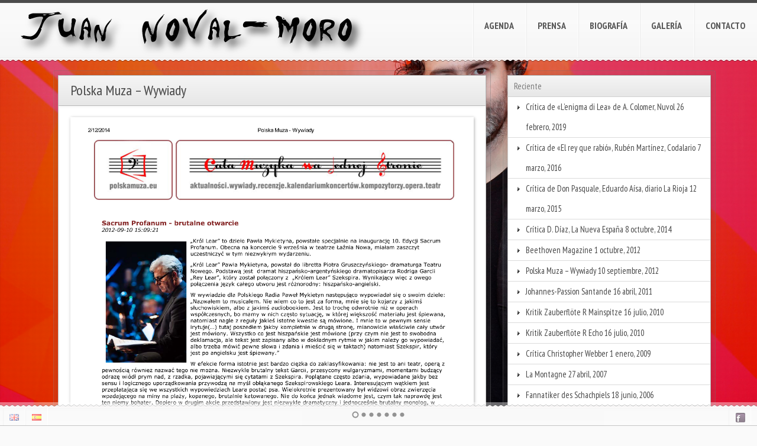

--- FILE ---
content_type: text/html; charset=UTF-8
request_url: http://juannovalmoro.com/polska-muza-wywiady/
body_size: 8076
content:
<!doctype html>
<!--[if lt IE 7]> <html class="no-js lt-ie9 lt-ie8 lt-ie7" lang="es-ES"> <![endif]-->
<!--[if IE 7]>    <html class="no-js lt-ie9 lt-ie8" lang="es-ES"> <![endif]-->
<!--[if IE 8]>    <html class="no-js lt-ie9" lang="es-ES"> <![endif]-->
<!--[if IE 9]>    <html class="no-js lt-ie10" lang="es-ES"> <![endif]-->
<!--[if gt IE 8]><!--> <html class="no-js" lang="es-ES"> <!--<![endif]-->
<head>
  	<meta http-equiv="Content-Type" content="text/html; charset=UTF-8" />	
	<title>
	  Polska Muza &#8211; Wywiady  - Juan Noval Moro	</title>
	
	<link rel="profile" href="http://gmpg.org/xfn/11" />
	<link rel="pingback" href="http://juannovalmoro.com/xmlrpc.php" />
	
	  	<meta name="viewport" content="width=device-width, initial-scale=1, maximum-scale=1, user-scalable=no" /> 
  	  	
  	  	<meta name="apple-mobile-web-app-capable" content="yes" /> 
 	 	
 	 	<meta name="description" content="" />
	<meta name="keywords" content=""/>
	<meta name="revisit-after" content="1 days" />
 	 	
 	<!-- Place favicon.ico and apple-touch-icon.png in the root directory: mathiasbynens.be/notes/touch-icons -->
 	 	<link rel="shortcut icon" type="image/x-icon" href="http://juannovalmoro.com/wp-content/uploads/2014/11/favicon.ico" />
 	 	 	
 	<link rel="apple-touch-icon-precomposed" href="http://juannovalmoro.com/wp-content/uploads/2014/11/logo4-final.png">
 	   
 	
  	<!-- All JavaScript at the bottom, except this Modernizr build.
       Modernizr enables HTML5 elements & feature detects for optimal performance.
       Create your own custom Modernizr build: www.modernizr.com/download/ --> 
  	<script type="text/javascript">
		var base_url	 = "http://juannovalmoro.com/frontpage",
			template_url = "http://juannovalmoro.com/wp-content/themes/jphotolio_v457",
			template_css = "http://juannovalmoro.com/wp-content/themes/jphotolio_v457/css/",
			lib_url	 	 = "http://juannovalmoro.com/wp-content/themes/jphotolio_v457/util/",
			admin_url	 = "http://juannovalmoro.com/wp-admin/admin-ajax.php",
			jcurtain	 = "1",
			curtainstyle = "fade";	
  	</script>  	
  	<link rel='dns-prefetch' href='//www.youtube.com' />
<link rel='dns-prefetch' href='//connect.facebook.net' />
<link rel='dns-prefetch' href='//platform.twitter.com' />
<link rel='dns-prefetch' href='//apis.google.com' />
<link rel='dns-prefetch' href='//s.w.org' />
<link rel="alternate" type="application/rss+xml" title="Juan Noval Moro &raquo; Feed" href="http://juannovalmoro.com/es/feed/" />
<link rel="alternate" type="application/rss+xml" title="Juan Noval Moro &raquo; RSS de los comentarios" href="http://juannovalmoro.com/es/comments/feed/" />
<link rel="alternate" type="application/rss+xml" title="Juan Noval Moro &raquo; Polska Muza &#8211; Wywiady RSS de los comentarios" href="http://juannovalmoro.com/polska-muza-wywiady/feed/" />
		<script type="text/javascript">
			window._wpemojiSettings = {"baseUrl":"https:\/\/s.w.org\/images\/core\/emoji\/12.0.0-1\/72x72\/","ext":".png","svgUrl":"https:\/\/s.w.org\/images\/core\/emoji\/12.0.0-1\/svg\/","svgExt":".svg","source":{"concatemoji":"http:\/\/juannovalmoro.com\/wp-includes\/js\/wp-emoji-release.min.js?ver=5.2.20"}};
			!function(e,a,t){var n,r,o,i=a.createElement("canvas"),p=i.getContext&&i.getContext("2d");function s(e,t){var a=String.fromCharCode;p.clearRect(0,0,i.width,i.height),p.fillText(a.apply(this,e),0,0);e=i.toDataURL();return p.clearRect(0,0,i.width,i.height),p.fillText(a.apply(this,t),0,0),e===i.toDataURL()}function c(e){var t=a.createElement("script");t.src=e,t.defer=t.type="text/javascript",a.getElementsByTagName("head")[0].appendChild(t)}for(o=Array("flag","emoji"),t.supports={everything:!0,everythingExceptFlag:!0},r=0;r<o.length;r++)t.supports[o[r]]=function(e){if(!p||!p.fillText)return!1;switch(p.textBaseline="top",p.font="600 32px Arial",e){case"flag":return s([55356,56826,55356,56819],[55356,56826,8203,55356,56819])?!1:!s([55356,57332,56128,56423,56128,56418,56128,56421,56128,56430,56128,56423,56128,56447],[55356,57332,8203,56128,56423,8203,56128,56418,8203,56128,56421,8203,56128,56430,8203,56128,56423,8203,56128,56447]);case"emoji":return!s([55357,56424,55356,57342,8205,55358,56605,8205,55357,56424,55356,57340],[55357,56424,55356,57342,8203,55358,56605,8203,55357,56424,55356,57340])}return!1}(o[r]),t.supports.everything=t.supports.everything&&t.supports[o[r]],"flag"!==o[r]&&(t.supports.everythingExceptFlag=t.supports.everythingExceptFlag&&t.supports[o[r]]);t.supports.everythingExceptFlag=t.supports.everythingExceptFlag&&!t.supports.flag,t.DOMReady=!1,t.readyCallback=function(){t.DOMReady=!0},t.supports.everything||(n=function(){t.readyCallback()},a.addEventListener?(a.addEventListener("DOMContentLoaded",n,!1),e.addEventListener("load",n,!1)):(e.attachEvent("onload",n),a.attachEvent("onreadystatechange",function(){"complete"===a.readyState&&t.readyCallback()})),(n=t.source||{}).concatemoji?c(n.concatemoji):n.wpemoji&&n.twemoji&&(c(n.twemoji),c(n.wpemoji)))}(window,document,window._wpemojiSettings);
		</script>
		<style type="text/css">
img.wp-smiley,
img.emoji {
	display: inline !important;
	border: none !important;
	box-shadow: none !important;
	height: 1em !important;
	width: 1em !important;
	margin: 0 .07em !important;
	vertical-align: -0.1em !important;
	background: none !important;
	padding: 0 !important;
}
</style>
	<link rel='stylesheet' id='jeg-def-style-css'  href='http://juannovalmoro.com/wp-content/themes/jphotolio_v457/style.css?ver=4.5.7' type='text/css' media='all' />
<link rel='stylesheet' id='jeg-bootstrap-css'  href='http://juannovalmoro.com/wp-content/themes/jphotolio_v457/css/bootstrap.css?ver=4.5.7' type='text/css' media='all' />
<link rel='stylesheet' id='jeg-style-css'  href='http://juannovalmoro.com/wp-content/themes/jphotolio_v457/css/style.css?ver=4.5.7' type='text/css' media='all' />
<link rel='stylesheet' id='jeg-bootstrap-responsive-css'  href='http://juannovalmoro.com/wp-content/themes/jphotolio_v457/css/bootstrap-responsive.css?ver=4.5.7' type='text/css' media='all' />
<link rel='stylesheet' id='jeg-style-responsive-css'  href='http://juannovalmoro.com/wp-content/themes/jphotolio_v457/css/style-responsive.css?ver=4.5.7' type='text/css' media='all' />
<link rel='stylesheet' id='jeg-plugin-css'  href='http://juannovalmoro.com/wp-content/themes/jphotolio_v457/css/plugin.css?ver=4.5.7' type='text/css' media='all' />
<link rel='stylesheet' id='jeg-mediaplayer-css'  href='http://juannovalmoro.com/wp-content/themes/jphotolio_v457/css/mediaelement/mediaelementplayer.css?ver=4.5.7' type='text/css' media='all' />
<link rel='stylesheet' id='jeg-playlist-css'  href='http://juannovalmoro.com/wp-content/themes/jphotolio_v457/css/blue.monday/jplayer.blue.monday.css?ver=4.5.7' type='text/css' media='all' />
<link rel='stylesheet' id='jeg-fotorama-css'  href='http://juannovalmoro.com/wp-content/themes/jphotolio_v457/css/fotorama.css?ver=4.5.7' type='text/css' media='all' />
<link rel='stylesheet' id='jeg-additional-style-css'  href='http://juannovalmoro.com/index.php?jeg-theme=loadcss&#038;ver=5.2.20' type='text/css' media='all' />
<link rel='stylesheet' id='wp-block-library-css'  href='http://juannovalmoro.com/wp-includes/css/dist/block-library/style.min.css?ver=5.2.20' type='text/css' media='all' />
<link rel='stylesheet' id='events-manager-css'  href='http://juannovalmoro.com/wp-content/plugins/events-manager/includes/css/events_manager.css?ver=5.96' type='text/css' media='all' />
<link rel='stylesheet' id='rfwbs-front-style-css'  href='http://juannovalmoro.com/wp-content/plugins/responsive-full-width-background-slider/css/rfwbs_slider.css?ver=5.2.20' type='text/css' media='all' />
<script type='text/javascript' src='http://juannovalmoro.com/wp-includes/js/jquery/jquery.js?ver=1.12.4-wp'></script>
<script type='text/javascript' src='http://juannovalmoro.com/wp-includes/js/jquery/jquery-migrate.min.js?ver=1.4.1'></script>
<script type='text/javascript' src='http://juannovalmoro.com/wp-content/themes/jphotolio_v457/js/libs/modernizr-2.5.3.min.js?ver=4.5.7'></script>
<script type='text/javascript' src='http://juannovalmoro.com/wp-content/themes/jphotolio_v457/js/plugins.js?ver=4.5.7'></script>
<script type='text/javascript' src='http://juannovalmoro.com/wp-content/themes/jphotolio_v457/js/script.full.js?ver=4.5.7'></script>
<script type='text/javascript' src='http://juannovalmoro.com/wp-content/themes/jphotolio_v457/js/fotorama.js?ver=4.5.7'></script>
<script type='text/javascript' src='http://www.youtube.com/player_api?ver=5.2.20'></script>
<script type='text/javascript' src='http://connect.facebook.net/en_US/all.js?ver=5.2.20#xfbml=1'></script>
<script type='text/javascript' src='http://platform.twitter.com/widgets.js?ver=5.2.20'></script>
<script type='text/javascript' src='https://apis.google.com/js/plusone.js?ver=5.2.20'></script>
<script type='text/javascript' src='http://juannovalmoro.com/wp-includes/js/jquery/ui/core.min.js?ver=1.11.4'></script>
<script type='text/javascript' src='http://juannovalmoro.com/wp-includes/js/jquery/ui/widget.min.js?ver=1.11.4'></script>
<script type='text/javascript' src='http://juannovalmoro.com/wp-includes/js/jquery/ui/position.min.js?ver=1.11.4'></script>
<script type='text/javascript' src='http://juannovalmoro.com/wp-includes/js/jquery/ui/mouse.min.js?ver=1.11.4'></script>
<script type='text/javascript' src='http://juannovalmoro.com/wp-includes/js/jquery/ui/sortable.min.js?ver=1.11.4'></script>
<script type='text/javascript' src='http://juannovalmoro.com/wp-includes/js/jquery/ui/datepicker.min.js?ver=1.11.4'></script>
<script type='text/javascript'>
jQuery(document).ready(function(jQuery){jQuery.datepicker.setDefaults({"closeText":"Cerrar","currentText":"Hoy","monthNames":["enero","febrero","marzo","abril","mayo","junio","julio","agosto","septiembre","octubre","noviembre","diciembre"],"monthNamesShort":["Ene","Feb","Mar","Abr","May","Jun","Jul","Ago","Sep","Oct","Nov","Dic"],"nextText":"Siguiente","prevText":"Anterior","dayNames":["domingo","lunes","martes","mi\u00e9rcoles","jueves","viernes","s\u00e1bado"],"dayNamesShort":["dom","lun","mar","mi\u00e9","jue","vie","s\u00e1b"],"dayNamesMin":["D","L","M","X","J","V","S"],"dateFormat":"d MM, yy","firstDay":1,"isRTL":false});});
</script>
<script type='text/javascript' src='http://juannovalmoro.com/wp-includes/js/jquery/ui/menu.min.js?ver=1.11.4'></script>
<script type='text/javascript' src='http://juannovalmoro.com/wp-includes/js/wp-sanitize.min.js?ver=5.2.20'></script>
<script type='text/javascript' src='http://juannovalmoro.com/wp-includes/js/wp-a11y.min.js?ver=5.2.20'></script>
<script type='text/javascript'>
/* <![CDATA[ */
var uiAutocompleteL10n = {"noResults":"No results found.","oneResult":"1 result found. Use up and down arrow keys to navigate.","manyResults":"%d results found. Use up and down arrow keys to navigate.","itemSelected":"Item selected."};
/* ]]> */
</script>
<script type='text/javascript' src='http://juannovalmoro.com/wp-includes/js/jquery/ui/autocomplete.min.js?ver=1.11.4'></script>
<script type='text/javascript' src='http://juannovalmoro.com/wp-includes/js/jquery/ui/resizable.min.js?ver=1.11.4'></script>
<script type='text/javascript' src='http://juannovalmoro.com/wp-includes/js/jquery/ui/draggable.min.js?ver=1.11.4'></script>
<script type='text/javascript' src='http://juannovalmoro.com/wp-includes/js/jquery/ui/button.min.js?ver=1.11.4'></script>
<script type='text/javascript' src='http://juannovalmoro.com/wp-includes/js/jquery/ui/dialog.min.js?ver=1.11.4'></script>
<script type='text/javascript'>
/* <![CDATA[ */
var EM = {"ajaxurl":"http:\/\/juannovalmoro.com\/wp-admin\/admin-ajax.php","locationajaxurl":"http:\/\/juannovalmoro.com\/wp-admin\/admin-ajax.php?action=locations_search","firstDay":"1","locale":"es","dateFormat":"dd\/mm\/yy","ui_css":"http:\/\/juannovalmoro.com\/wp-content\/plugins\/events-manager\/includes\/css\/jquery-ui.min.css","show24hours":"1","is_ssl":"","txt_search":"Buscar","txt_searching":"Buscando...","txt_loading":"Cargando..."};
/* ]]> */
</script>
<script type='text/javascript' src='http://juannovalmoro.com/wp-content/plugins/events-manager/includes/js/events-manager.js?ver=5.96'></script>
<link rel='https://api.w.org/' href='http://juannovalmoro.com/wp-json/' />
<link rel="EditURI" type="application/rsd+xml" title="RSD" href="http://juannovalmoro.com/xmlrpc.php?rsd" />
<link rel="wlwmanifest" type="application/wlwmanifest+xml" href="http://juannovalmoro.com/wp-includes/wlwmanifest.xml" /> 
<link rel='prev' title='Johannes-Passion Santande' href='http://juannovalmoro.com/johannes-passion-santande/' />
<link rel='next' title='Beethoven Magazine' href='http://juannovalmoro.com/sacrum/' />
<link rel="canonical" href="http://juannovalmoro.com/polska-muza-wywiady/" />
<link rel='shortlink' href='http://juannovalmoro.com/?p=199' />
<link rel="alternate" type="application/json+oembed" href="http://juannovalmoro.com/wp-json/oembed/1.0/embed?url=http%3A%2F%2Fjuannovalmoro.com%2Fpolska-muza-wywiady%2F" />
<link rel="alternate" type="text/xml+oembed" href="http://juannovalmoro.com/wp-json/oembed/1.0/embed?url=http%3A%2F%2Fjuannovalmoro.com%2Fpolska-muza-wywiady%2F&#038;format=xml" />
	
<link href='http://fonts.googleapis.com/css?family=PT+Sans+Narrow:700&amp;v1' rel='stylesheet' type='text/css'>	
<link href='http://fonts.googleapis.com/css?family=Overlock:italic&amp;v1' rel='stylesheet' type='text/css'>	
<link href='http://fonts.googleapis.com/css?family=PT+Sans+Narrow:regular&amp;v1' rel='stylesheet' type='text/css'>	
<link href='http://fonts.googleapis.com/css?family=PT+Sans+Narrow:700&amp;v1' rel='stylesheet' type='text/css'>
</head>
<body class="post-template-default single single-post postid-199 single-format-standard">

  <!-- Prompt IE 6 users to install Chrome Frame. Remove this if you support IE 6.
       chromium.org/developers/how-tos/chrome-frame-getting-started -->
  <!--[if lt IE 7]><p class=chromeframe>Your browser is <em>ancient!</em> <a href="http://browsehappy.com/">Upgrade to a different browser</a> or <a href="http://www.google.com/chromeframe/?redirect=true">install Google Chrome Frame</a> to experience this site.</p><![endif]--> 
  <header>		
		<nav>
			<div class="navleft">
				<div class="navleft-wrapper">
					<div class="menu-principal-container"><ul id="menu-principal" class="menu"><li id="menu-item-74" class="menu-item menu-item-type-post_type menu-item-object-page menu-item-74 bgnav"><a href="http://juannovalmoro.com/contacto/"><h3>Contacto</h3></a></li>
<li id="menu-item-59" class="menu-item menu-item-type-post_type menu-item-object-page menu-item-59 bgnav"><a href="http://juannovalmoro.com/portfolio/"><h3>Galería</h3></a></li>
<li id="menu-item-66" class="menu-item menu-item-type-post_type menu-item-object-page menu-item-66 bgnav"><a href="http://juannovalmoro.com/biografia/"><h3>Biografía</h3></a></li>
<li id="menu-item-93" class="menu-item menu-item-type-taxonomy menu-item-object-category current-post-ancestor current-menu-parent current-post-parent menu-item-93 bgnav"><a href="http://juannovalmoro.com/category/dossier-de-prensa/"><h3>Prensa</h3></a></li>
<li id="menu-item-104" class="menu-item menu-item-type-post_type menu-item-object-page menu-item-104 bgnav"><a href="http://juannovalmoro.com/eventos/"><h3>Agenda</h3></a></li>
</ul></div>				</div>			
			</div>
					</nav>		
		<div class="logo">
			<a href="http://juannovalmoro.com/frontpage">
				<!-- Logo masuk sini -->
				<img alt="Juan Noval Moro Tenor" src="http://juannovalmoro.com/wp-content/uploads/2014/11/logo3.png" />
			</a>
		</div>
		<div class="navselect">
			<select>
				<option value="#!/">Menú</option>
				<option  value="http://juannovalmoro.com/contacto/"> Contacto</option><option  value="http://juannovalmoro.com/portfolio/"> Galería</option><option  value="http://juannovalmoro.com/biografia/"> Biografía</option><option  value="http://juannovalmoro.com/category/dossier-de-prensa/"> Prensa</option><option  value="http://juannovalmoro.com/eventos/"> Agenda</option>			</select>
		</div>		
  </header>
  
  <div class="notification" data-small-menu="0">
	<div class="notification-wrapper">
		<div class="notification-belt">&nbsp;</div>
		<div class="notification-content"></div>
		<div class="closeme" style="display: block;">
			<div class="icon-remove"></div>
		</div>
	</div>
  </div>
  
  	
  <div role="main" id="mainouter"> 
  	<div id="main">
  		<div class="main-199">
  
  

<div class="container">
	<div class="span8 blog-side-width">
				<div id="post-199"  class="blogentry containerborder post-199 post type-post status-publish format-standard hentry category-dossier-de-prensa">
	<div class="inner-container ">
		<div class="blog-img">
						
			<div class="blogtitle  ">
				 
				<h1>				
					Polska Muza &#8211; Wywiady				</h1>
				 
			</div>				
		</div>
		
				
				
		<div class="blog-container">
			<p><a href="http://juannovalmoro.com/wp-content/uploads/2014/12/Polska-Muza-Wywiady-1.jpg"><img class="aligncenter size-full wp-image-200" src="http://juannovalmoro.com/wp-content/uploads/2014/12/Polska-Muza-Wywiady-1.jpg" alt="Polska Muza - Wywiady" width="2479" height="3507" srcset="http://juannovalmoro.com/wp-content/uploads/2014/12/Polska-Muza-Wywiady-1.jpg 2479w, http://juannovalmoro.com/wp-content/uploads/2014/12/Polska-Muza-Wywiady-1-212x300.jpg 212w, http://juannovalmoro.com/wp-content/uploads/2014/12/Polska-Muza-Wywiady-1-723x1024.jpg 723w" sizes="(max-width: 2479px) 100vw, 2479px" /></a></p>
<p>Filled Under :  <a href="http://juannovalmoro.com/category/dossier-de-prensa/" title="">Dossier de Prensa</a> </p>		</div>
		
		<div class="bottom-bar">
					
			<div class="blog-like">
				<ul>
					<li>
						<a  target="_blank" href="http://www.facebook.com/sharer.php?u=http%3A%2F%2Fjuannovalmoro.com%2Fpolska-muza-wywiady%2F&amp;t=Polska+Muza+%26%238211%3B+Wywiady" data-rel="tooltip" title="Compartir en Facebook"><i class="social-facebook"></i></a>
					</li>
					<li>
						<a target="_blank" href="http://twitter.com/share?text=Polska+Muza+%26%238211%3B+Wywiady&amp;url=http%3A%2F%2Fjuannovalmoro.com%2Fpolska-muza-wywiady%2F" data-rel="tooltip" title="Compartir en Twitter"><i class="social-twitter"></i></a>
					</li>
					<li>
						<a target="_blank" href="https://plus.google.com/share?url=http%3A%2F%2Fjuannovalmoro.com%2Fpolska-muza-wywiady%2F" data-rel="tooltip" title="Compartir en Google Plus"><i class="social-gplust"></i></a>
					</li>
				</ul>
				
			</div>
			 
			<div class="postag">
				 
			</div>
						<div class="clearbottombar"></div>
		</div>
		
				<div class="blog-next-prev">
			<div class="blog-next">		
				<a href="http://juannovalmoro.com/johannes-passion-santande/" rel="next"><span>Entrada Anterior</span><strong>Johannes-Passion Santande</strong></a>			</div>
			<div class="blog-prev">
				<a href="http://juannovalmoro.com/sacrum/" rel="next"><span>Siguiente Entrada</span><strong>Beethoven Magazine</strong></a>			</div>
		</div>
				
				
	</div>
</div>			</div>
	
<div class="span4 sidebar">
			<div class="containerborder widget_recent_entries" id="recent-posts-2"><div class="inner-container">		<h3>Reciente</h3><div class="widget-line"></div>		<ul>
											<li>
					<a href="http://juannovalmoro.com/critica-de-lenigma-di-lea-de-a-colomer-nuvol/">Crítica de «L&#8217;enigma di Lea» de A. Colomer, Nuvol</a>
											<span class="post-date">26 febrero, 2019</span>
									</li>
											<li>
					<a href="http://juannovalmoro.com/critica-de-el-rey-que-rabio-ruben-martinez-codalario/">Crítica de «El rey que rabió», Rubén Martínez, Codalario</a>
											<span class="post-date">7 marzo, 2016</span>
									</li>
											<li>
					<a href="http://juannovalmoro.com/critica-de-don-pasquale-diario-la-rioja-12-3-2015/">Crítica de Don Pasquale, Eduardo Aísa, diario La Rioja</a>
											<span class="post-date">12 marzo, 2015</span>
									</li>
											<li>
					<a href="http://juannovalmoro.com/critica-d-diaz/">Crítica D. Díaz, La Nueva España</a>
											<span class="post-date">8 octubre, 2014</span>
									</li>
											<li>
					<a href="http://juannovalmoro.com/sacrum/">Beethoven Magazine</a>
											<span class="post-date">1 octubre, 2012</span>
									</li>
											<li>
					<a href="http://juannovalmoro.com/polska-muza-wywiady/">Polska Muza &#8211; Wywiady</a>
											<span class="post-date">10 septiembre, 2012</span>
									</li>
											<li>
					<a href="http://juannovalmoro.com/johannes-passion-santande/">Johannes-Passion Santande</a>
											<span class="post-date">16 abril, 2011</span>
									</li>
											<li>
					<a href="http://juannovalmoro.com/kritik-zauberflate-r-mainspitze/">Kritik Zauberflöte R Mainspitze</a>
											<span class="post-date">16 julio, 2010</span>
									</li>
											<li>
					<a href="http://juannovalmoro.com/kritik-zauberflate-r-echo/">Kritik Zauberflöte R Echo</a>
											<span class="post-date">16 julio, 2010</span>
									</li>
											<li>
					<a href="http://juannovalmoro.com/critica-christopher-webber/">Crítica Christopher Webber</a>
											<span class="post-date">1 enero, 2009</span>
									</li>
											<li>
					<a href="http://juannovalmoro.com/la-montagne/">La Montagne</a>
											<span class="post-date">27 abril, 2007</span>
									</li>
											<li>
					<a href="http://juannovalmoro.com/fannatiker-des-schachpiels/">Fannatiker des Schachpiels</a>
											<span class="post-date">18 junio, 2006</span>
									</li>
											<li>
					<a href="http://juannovalmoro.com/service-fur-rudolstadt/">Service für Rudolstadt</a>
											<span class="post-date">26 febrero, 2006</span>
									</li>
					</ul>
		</div></div></div>
	
</div>
<div class="page-bottom-spacer"></div>

<script type="text/javascript" src="http://juannovalmoro.com/wp-content/themes/jphotolio_v457/js/jeggallery.js"></script>
<script type="text/javascript">
jQuery(document).ready(function($){
	/** bind jeg default **/
	$(window).jegdefault({
		curtain : 1,
		rightclick 	: 1,
		clickmsg	: "Desactivar botón derecho del ratón"
	});

	 
		/** jeg blog **/
		$("body").jegblog({ 
			minItem : 7,
			uselightbox	: 0 
		});	
	
				});
</script>			</div>			
		</div>
  </div>
  <!-- curtain call :p -->
  <div class="curtain">
	<div class="curtainhead"></div>
	<div class="curtainbg"></div>  
	<div class="curtain-loader"></div>	
  </div>
  
  
    
  <footer>
  	
  	
	<nav class="foot-left">
		<ul>			
						
			<div class="langwrapper"><li class="avalang"><a href="http://juannovalmoro.com/en/" data-tourl="false"><i class="langflag"  style="background-image: url(http://juannovalmoro.com/wp-content/plugins/polylang/flags/gb.png);"></i><div class="text-social">English</div></a></li><li class="avalang"><a href="http://juannovalmoro.com/polska-muza-wywiady/" data-tourl="false"><i class="langflag"  style="background-image: url(http://juannovalmoro.com/wp-content/plugins/polylang/flags/es.png);"></i><div class="text-social">Español</div></a></li></div>			
							
		</ul>
	</nav>
	<nav class="foot-right">
		<ul>
						<li>
				<a href="https://www.facebook.com/juan.n.moro" target="_blank">
					<i class="social-facebook"></i>
					<div class="text-social">Facebook</div>
				</a>
			</li>
			
					</ul>
	</nav>
	
	<p class="footercopy">
  		  	</p>
	
  </footer>

  <!-- JavaScript at the bottom for fast page loading -->
  
  <!-- scripts concatenated and minified via build script --> 
  <!-- end scripts -->
    
  
  	<script type="text/javascript">
	var _gaq = _gaq || [];
  		_gaq.push(['_setAccount', 'UA-9385178-15']);
  		_gaq.push(['_trackPageview']);

  	(function() {
    	var ga = document.createElement('script'); ga.type = 'text/javascript'; ga.async = true;
    	ga.src = ('https:' == document.location.protocol ? 'https://ssl' : 'http://www') + '.google-analytics.com/ga.js';
    	var s = document.getElementsByTagName('script')[0]; s.parentNode.insertBefore(ga, s);
  	})();
	</script>
  
    
    <script type="text/javascript"> 
  	<script>
  (function(i,s,o,g,r,a,m){i['GoogleAnalyticsObject']=r;i[r]=i[r]||function(){
  (i[r].q=i[r].q||[]).push(arguments)},i[r].l=1*new Date();a=s.createElement(o),
  m=s.getElementsByTagName(o)[0];a.async=1;a.src=g;m.parentNode.insertBefore(a,m)
  })(window,document,'script','//www.google-analytics.com/analytics.js','ga');

  ga('create', 'UA-9385178-15', 'auto');
  ga('send', 'pageview');

</script> 
  </script>
    
  		<style type="text/css">
			.rfwbs_navi{left:0}
		</style>
		
		<div id="rfwbs_slider" class="rfwbs_slider">
			<div class="rfwbs_container">
			  <img class="rfwbs_bg" src="http://juannovalmoro.com/wp-content/uploads/2014/12/MG_5361.jpg" alt="rfwbs-slide" /><img class="rfwbs_bg" src="http://juannovalmoro.com/wp-content/uploads/2014/11/MG_54821.jpg" alt="rfwbs-slide" /><img class="rfwbs_bg" src="http://juannovalmoro.com/wp-content/uploads/2014/12/MG_5418.jpg" alt="rfwbs-slide" /><img class="rfwbs_bg" src="http://juannovalmoro.com/wp-content/uploads/2014/12/MG_5435.jpg" alt="rfwbs-slide" /><img class="rfwbs_bg" src="http://juannovalmoro.com/wp-content/uploads/2014/11/MG_54162.jpg" alt="rfwbs-slide" /><img class="rfwbs_bg" src="http://juannovalmoro.com/wp-content/uploads/2014/11/MG_54272.jpg" alt="rfwbs-slide" /><img class="rfwbs_bg" src="http://juannovalmoro.com/wp-content/uploads/2014/12/MG_5468.jpg" alt="rfwbs-slide" />			</div>
	        <nav class="rfwbs_navigation" style="display:none">
				<a href="#" class="rfwbs_next">Next</a>
				<a href="#" class="rfwbs_prev">Previous</a>
			</nav>
								<div class="rfwbsoverlay" style="background:url('http://juannovalmoro.com/wp-content/plugins/responsive-full-width-background-slider/inc/images/overlay/overlay.png')"></div>
						</div> 
		
				
		<script type="text/javascript">
			jQuery(function() {
				jQuery('#rfwbs_slider').superslides({
					animation: 'fade' ,
					animation_speed: 700,
					play: 30000,
					pagination: 1,
				});
			});
			
			jQuery(document).ready(function(){
				jQuery('#rfwbs_next_slide').click(function(){
					jQuery('.rfwbs_navigation .rfwbs_next').trigger('click');
				});	
				jQuery('#rfwbs_prev_slide').click(function(){
					jQuery('.rfwbs_navigation .rfwbs_prev').trigger('click');
				});
				jQuery('#rfwbs_toggle').click(function(){
					var zindex = jQuery('.rfwbs_slider').css('z-index');
					if(zindex < 0){
						jQuery('.rfwbs_slider').css('z-index','999999999');
					}else{
						jQuery('.rfwbs_slider').css('z-index','-1');
					}
				});
				jQuery('body').addClass('rfwbs-active');
			});
		</script>
		
			<script type='text/javascript' src='http://juannovalmoro.com/wp-content/plugins/responsive-full-width-background-slider/js/jquery.easing.1.3.js?ver=5.2.20'></script>
<script type='text/javascript' src='http://juannovalmoro.com/wp-content/plugins/responsive-full-width-background-slider/js/jquery.animate-enhanced.min.js?ver=5.2.20'></script>
<script type='text/javascript' src='http://juannovalmoro.com/wp-content/plugins/responsive-full-width-background-slider/js/jquery.superslides.js?ver=5.2.20'></script>
<script type='text/javascript' src='http://juannovalmoro.com/wp-includes/js/wp-embed.min.js?ver=5.2.20'></script>
</body>
</html>

--- FILE ---
content_type: text/css
request_url: http://juannovalmoro.com/wp-content/themes/jphotolio_v457/style.css?ver=4.5.7
body_size: 414
content:
/*
Theme Name: JPhotolio
Version: 4.5.7
Theme URI: http://themeforest.net
Description: <strong>Premium Photography WordPress Theme &nbsp; &nbsp; &nbsp; - &nbsp; &nbsp;</strong> <a href="http://jegtheme.com/forum/">Need support? Please check our forum!</a> .
Author: Jegtheme
Author URI: http://jegtheme.com/
License: GNU General Public License v2.0
License URI: http://www.gnu.org/licenses/gpl-2.0.html
*/

--- FILE ---
content_type: text/css
request_url: http://juannovalmoro.com/wp-content/themes/jphotolio_v457/css/style.css?ver=4.5.7
body_size: 62594
content:
html{font-size:100%; -webkit-text-size-adjust:100%; -ms-text-size-adjust:100%}

body{background-color:#FAFAFA; background-image:url("img/bodypattern.png"); overflow-x:hidden; height:100%:}

body, p{color:#222; font-size:1em}

body, p, input, button, select, textarea, .btn{font-family:"PT Sans Narrow","Arial Narrow",Verdana,Geneva,sans-serif; font-weight:normal; font-style:normal}

body{margin:0; line-height:1.5}

ul, ol{margin:0; padding:0; list-style:none}

li, p{line-height:inherit}

p{margin:9px 0}

hr{margin:10px 0}

#main{position:relative}

input, textarea, select, .uneditable-input{height:100%}

h1, h2, h3, h4, h5, h6{color:#484848}

h4, h5, h6{font-weight:bold}

h1 a, h2 a, h3 a, h4 a, h5 a, h6 a{color:#7A7A7A}

[class^="icon-"], 
[class*="icon-"]{background-image:url("img/glyphicons-halflings.png")}

.icon-white{  background-image:url("img/glyphicons-halflings-white.png")}

blockquote{background-color:#F3F3F3; background-image:url("img/quote.png"); background-repeat:no-repeat; color:#666; font-family:Overlock; font-style:italic; margin:10px 10px; padding:20px 20px 30px 50px; border-left:10px solid #DDD; border-right:10px solid #DDD; position:relative}

.blog-side-width blockquote{font-size:120%}

.blog-full-width blockquote{font-size:120%}

blockquote author{bottom:10px; font-size:13px; position:absolute; right:20px}

.testibox author{margin-right:20px; font-family:Overlock; font-style:italic}

.dropcaps{float:left; font-family:Georgia,"Times New Roman",Times,serif; font-size:300%; line-height:1em; margin-right:0.3em; padding-bottom:0.3em; position:relative; text-transform:uppercase; top:6px}

.notfound{background-image:url('img/notfoundpattern.png'); background-repeat:repeat}

.notfoundfirst{font-size:110px; text-align:center; padding:30px 0; border-bottom:1px solid #BFBFBF}

.notfoundsec{}

a{outline:0}

a{color:#DE3917}

a:hover{color:#A8A8A8; text-decoration:none}

a:hover, a:active{outline:0}

label, input, button, select, textarea{font-size:100%}

input::-moz-focus-inner{border:0}

object, embed{outline:0}

.displayblock{display:block}

.no-margin{margin:0}

.hr-margin{margin:5px 0 10px 0}

.fix-right-margin{margin-left:0; margin-right:20px}

.clearright{clear:right}

.clearleft{clear:left}

.clearboth{clear:both}

.floatleft{float:left}

.floatright{float:right}

.page-bottom-spacer{clear:both; margin-bottom:50px}

.hideme{display:none}

.alignleft{float:left !important; margin-right:10px; margin-left:0px !important; margin-top:10px}

.alignright{float:right !important; margin-left:10px; margin-top:10px}

.aligncenter{display:block; margin-left:auto; margin-right:auto; float:none !important}

.btn em{margin-right:4px; margin-top:1px}

.tab-wrapper li{list-style:none}

.tab-wrapper .tab-pane>p{margin-left:13px}

.show-grid [class *="span"]{background-color:#EEE; border-radius:3px 3px 3px 3px; line-height:30px; min-height:30px; text-align:center}

.show-grid{margin-bottom:20px; margin-top:10px}

.highlight, .highlight2{padding:2px 5px; border-radius:3px}

.highlight{background-color:#000; color:white}

.highlight2{background-color:#999; color:white}

button i{margin:2px 6px 0px 0px !important; font-size:95%}

.container{margin-bottom:50px !important; margin-top:15px}

.containerborder{background-color:rgba(125,125,125,0.1); border:1px solid rgba(125,125,125,0.3); border-radius:3px; padding:7px; margin-bottom:10px}

.inner-container{border:1px solid rgba(125,125,125,0.5); background-color:#FFF; overflow:hidden; box-shadow:0 1px 5px 0 rgba(0,0,0,0.1); position:relative}

.framed_right, .framed_left{background:none repeat scroll 0 0 #F9F9F9; border:1px solid #E9E9E9; border-radius:3px 3px 3px 3px; box-shadow:0 1px 1px 0 rgba(0,0,0,0.1); color:#999; padding:5px}

.framed_right{margin:10px 0 10px 20px; float:right}

.framed_left{margin:10px 20px 10px 0; float:left}

.button, #submit, input[type="submit"]{background-color:#181818; border:0 none; border-radius:4px 4px 4px 4px; box-shadow:1px 1px 1px rgba(0,0,0,0.2),0 1px 0rgba(255,255,255,0.2) inset; color:#FFF; cursor:pointer; display:inline-block; opacity:1; outline:medium none; padding:3px 40px; text-align:center; text-decoration:none; text-shadow:0 1px 1px rgba(0,0,0,0.3)}

.button:hover, #submit:hover, input[type="submit"]:hover{background:#4D4949; color:#FFF}

header{background-image:url("img/bg-header-pattern.png"); background-color:transparent; background-position:0px -51px; background-repeat:repeat-x; min-height:99px; border-top:5px solid #4b4b4b; position:relative; width:100%; z-index:500; top:0}

header .logo{position:absolute; left:50%}

header .logo a{display:block; outline: none; }

header .logo img{}

header nav{position:relative}

header nav .navleft, header nav .navright{width:50%}

header nav .navleft{float:left; text-align:right}

header nav .navright{float:right; text-align:left}

header nav .navleft .navleft-wrapper{margin-right:60px}

header nav .navright .navright-wrapper{margin-left:60px}

header nav .navleft .menu >li{
	background-position:0px 0px; 
	background-image:url("img/newseparator.png"); 
	background-repeat:no-repeat; 
	float:right;
	-webkit-touch-callout: none;
	-webkit-user-select: none;
	-khtml-user-select: none;
	-moz-user-select: none;
	-ms-user-select: none;
	user-select: none;
	outline:none;
}

header nav .navright .menu >li{background-position:100% 0px; background-image:url("img/newseparator.png"); background-repeat:no-repeat; float:left}

header nav a, header nav h3, header nav span{color:#575757}

header nav a{display:block; height:63px; padding:30px 20px 0 20px; text-decoration:none}

header nav a:hover{color:#FFF}

header nav h3{font-size:100%; line-height:100%; margin:0px; text-transform:uppercase; font-weight:bold}

header nav span{font-size:80%; font-family:Overlock; font-style:italic}

.whitecolor h3, .whitecolor span{color:#FFF}

.centered{text-align:center !important}

header .navselect{display:none}

header .menu>li{min-width:140px; overflow:hidden}

header .menu>li>a{background-repeat:no-repeat;outline:none;}

header .navleft .menu>li>a{position:relative;  z-index:20}

header .navright .menu>li>a{position:relative;  z-index:20}

header .navleft .menu>li>a:hover, header .navright .menu>li>a:hover{}

header .menu .bgmenu{background:#181818; height:0px; width:0px; position:absolute; top:0px; z-index:10}

header .submenu{display:none; background:#181818; left:0; position:absolute; width:100%; text-align:center; border-top:1px solid #bbb; border-bottom:1px solid #bbb; z-index:499}

header .menu >li >.submenu{margin-top:-1px}

header nav .submenu>li{float:left}

header nav .submenu>li>a{background:none; border-left:1px solid #bbb; padding:0 30px; height:42px}

header nav .submenu >li:last-child >a{border-right:1px solid #bbb}

header nav .submenu h3{line-height:42px; color:white; font-size:80%; float:left}

header nav .submenu>li:hover{background:#FFF}

header nav .submenu li:hover>a>h3{color:black}

header nav .haschild>a{padding-left:25px !important}

header nav .haschild>a>div{background-position:-313px -119px; margin-top:15px; float:left; margin-right:10px}

header nav .haschild:hover>a>div{background-image:url("img/glyphicons-halflings.png")}


.misc-magnifying-glass, .misc-trashcan, .misc-trashcan2, .misc-presentation, .misc-download-to-computer, 
.misc-download, .misc-upload, .misc-flag, .misc-flag2, .misc-finish-flag, 
.misc-winner-podium, .misc-cup, .misc-home, .misc-home2, .misc-link, 
.misc-link2, .misc-note-book, .misc-book, .misc-book-large, .misc-books,
.misc-tree, .misc-under-construction, .misc-umbrella, .misc-mail, .misc-help, 
.misc-rss, .misc-strategy, .misc-strategy2, .misc-apartment-building, .misc-companies, 
.misc-pacman-ghost, .misc-pacman, .misc-vault, .misc-archive, .misc-file-cabinet, 
.misc-bandaid, .misc-post-card, .misc-alert, .misc-alert2, .misc-alarm-bell, 
.misc-alarm-bell2, .misc-robot, .misc-globe, .misc-globe2, .misc-chemical, 
.misc-light-bulb, .misc-cloud, .misc-cloud-upload, .misc-cloud-download, .misc-lamp, 
.misc-preview, .misc-ice-cream, .misc-ice-cream2, .misc-paperclip, .misc-footprints, 
.misc-firefox, .misc-chrome, .misc-safari, .misc-loading-bar, .misc-bulls-eye, 
.misc-folder, .misc-locked, .misc-locked2, .misc-unlocked, .misc-tag, 
.misc-tags2, .misc-macos, .misc-windows, .misc-linux, .misc-create-write, 
.misc-expose, .misc-key, .misc-key2, .misc-table, .misc-chair, 
.misc-acces-denied-sign, .misc-balloons, .misc-cat, .misc-airplane, .misc-truck, 
.misc-car, .misc-info-about, 
.misc-frames, .misc-coverflow, .misc-list, .misc-list-images, .misc-list-image, .misc-blocks-images, .misc-headphone, 
.misc-wordpress, .misc-wordpress2, .misc-expression-engine, .misc-joomla, .misc-drupal 
{
display:inline-block; background-repeat:no-repeat; background-image:url("img/misc-icon.png"); width:29px; height:29px; display:block; overflow:hidden; text-indent:100%; white-space:nowrap
}

.misc-magnifying-glass{background-position:-22px  -22px}
.misc-trashcan{background-position:-83px  -21px}
.misc-trashcan2{background-position:-147px -21px}
.misc-presentation{background-position:-204px -21px}
.misc-download-to-computer{background-position:-261px -19px}

.misc-download{background-position:-25px -82px}
.misc-upload{background-position:-83px -82px}
.misc-flag{background-position:-147px -82px}
.misc-flag2{background-position:-206px -82px}
.misc-finish-flag{background-position:-265px -83px}

.misc-winner-podium{background-position:-21px -145px}
.misc-cup{background-position:-84px -145px}
.misc-home{background-position:-139px -145px}
.misc-home2{background-position:-206px -145px}
.misc-link{background-position:-265px -145px}

.misc-link2{background-position:-19px -201px}
.misc-note-book{background-position:-83px -201px}
.misc-book{background-position:-141px -202px}
.misc-book-large{background-position:-206px -202px}
.misc-books{background-position:-266px -201px}

.misc-tree{background-position:-21px -266px}
.misc-under-construction{background-position:-83px -266px}
.misc-umbrella{background-position:-142px -266px}
.misc-mail{background-position:-208px -266px}
.misc-help{background-position:-266px -265px}

.misc-rss{background-position:-21px -321px}
.misc-strategy{background-position:-83px -321px}
.misc-strategy2{background-position:-143px -322px}
.misc-apartment-building{background-position:-210px -322px}
.misc-companies{background-position:-267px -324px}

.misc-pacman-ghost{background-position:-21px -384px}
.misc-pacman{background-position:-86px -384px}
.misc-vault{background-position:-143px -386px}
.misc-archive{background-position:-208px -386px}
.misc-file-cabinet{background-position:-267px -386px}

.misc-bandaid{background-position:-23px -441px}
.misc-post-card{background-position:-86px -443px}
.misc-alert{background-position:-146px -443px}
.misc-alert2{background-position:-209px -444px}
.misc-alarm-bell{background-position:-267px -444px}

.misc-alarm-bell2{background-position:-22px -500px}
.misc-robot{background-position:-85px -499px}
.misc-globe{background-position:-145px -501px}
.misc-globe2{background-position:-211px -501px}
.misc-chemical{background-position:-268px -498px}

.misc-light-bulb{background-position:-20px -562px}
.misc-cloud{background-position:-87px -562px}
.misc-cloud-upload{background-position:-148px -564px}
.misc-cloud-download{background-position:-209px -564px}
.misc-lamp{background-position:-270px -562px}

.misc-preview{background-position:-20px -623px}
.misc-ice-cream{background-position:-86px -623px}
.misc-ice-cream2{background-position:-148px -623px}
.misc-paperclip{background-position:-210px -623px}
.misc-footprints{background-position:-271px -620px}

.misc-firefox{background-position:-21px -685px}
.misc-chrome{background-position:-86px -685px}
.misc-safari{background-position:-148px -685px}
.misc-loading-bar{background-position:-210px -687px}
.misc-bulls-eye{background-position:-269px -687px}

.misc-folder{background-position:-21px -745px}
.misc-locked{background-position:-85px -745px}
.misc-locked2{background-position:-147px -746px}
.misc-unlocked{background-position:-211px -745px}
.misc-tag{background-position:-271px -746px}

.misc-tags2{background-position:-21px -810px}
.misc-macos{background-position:-85px -810px}
.misc-windows{background-position:-147px -810px}
.misc-linux{background-position:-210px -809px}
.misc-create-write{background-position:-271px -810px}

.misc-expose{background-position:-22px -870px}
.misc-key{background-position:-85px -869px}
.misc-key2{background-position:-145px -868px}
.misc-table{background-position:-210px -869px}
.misc-chair{background-position:-271px -868px}

.misc-acces-denied-sign{background-position:-21px -929px}
.misc-balloons{background-position:-84px -928px}
.misc-cat{background-position:-144px -928px}
.misc-airplane{background-position:-210px -928px}
.misc-truck{background-position:-271px -928px}

.misc-car{background-position:-21px -988px}
.misc-info-about{background-position:-84px -989px}

.misc-frames{background-position:-21px -1043px}
.misc-coverflow{background-position:-81px -1042px}
.misc-list{background-position:-139px -1043px}
.misc-list-images{background-position:-198px -1044px}
.misc-list-image{background-position:-259px -1044px}
.misc-blocks-images{background-position:-21px -1101px}
.misc-headphone{background-position:-80px -1101px}

.misc-wordpress{background-position:-22px -1154px}
.misc-wordpress2{background-position:-75px -1154px}
.misc-expression-engine{background-position:-138px -1154px}
.misc-joomla{background-position:-196px -1154px}
.misc-drupal{background-position:-255px -1156px}


.social-digg, .social-digg2, .social-gbuzz, .social-delicious, .social-twitter,
.social-twitter2, .social-tumbler, .social-plixi, .social-dribbble, .social-dribbble2,
.social-stubleupon, .social-lastfm, .social-moby, .social-youtube, .social-youtube2,
.social-vimeo, .social-vimeo2, .social-skype, .social-facebook, .social-fblike, .social-fblike2,
.social-myspace, .social-dropbox, .social-foursquare, .social-gowalla, .social-ichat, .social-gplust,
.social-twitter3, .social-linkedin, .social-flickr, .social-500px, .social-rss , .social-instagram,
.social-pinterest {
	display:inline-block; background-repeat:no-repeat; background-image:url("img/socialset.png"); width:29px; height:29px; display:block; overflow:hidden; white-space:nowrap}

.social-digg{background-position:-13px -7px}
.social-digg2{background-position:-67px -8px}
.social-gbuzz{background-position:-128px -9px}
.social-delicious{background-position:-186px -8px}
.social-twitter{background-position:-251px -7px}
.social-twitter2{background-position:-13px -66px}
.social-tumbler{background-position:-69px -65px}
.social-plixi{background-position:-128px -66px}
.social-dribbble{background-position:-189px -66px}
.social-dribbble2{background-position:-249px -66px}
.social-stubleupon{background-position:-17px -127px}
.social-lastfm{background-position:-71px -126px}
.social-moby{background-position:-129px -125px}
.social-youtube{background-position:-191px -125px}
.social-youtube2{background-position:-251px -126px}
.social-vimeo{background-position:-15px -187px}
.social-vimeo2{background-position:-73px -188px}
.social-skype{background-position:-130px -187px}
.social-facebook{background-position:-190px -185px}
.social-fblike{background-position:-250px -183px}
.social-fblike2{background-position:-13px -248px}
.social-myspace{background-position:-72px -246px}
.social-dropbox{background-position:-129px -245px}
.social-foursquare{background-position:-195px -246px}
.social-gowalla{background-position:-250px -244px}
.social-ichat{background-position:-15px -295px}
.social-gplust{background-position:-72px -295px}
.social-twitter3{background-position:-131px -295px}
.social-linkedin{background-position:-190px -294px}
.social-flickr {background-position: -250px -295px}
.social-500px {background-position: -12px -335px}
.social-rss { background-position: -70px -335px }
.social-instagram {	background-position:  -128px -335px; }
.social-pinterest { background-position:  -189px -334px; }

#jegbgcontainer{left:0; overflow:hidden; position:relative; z-index:1; clear:both; margin-top:-5px; background-color:#000}

#jegbgcontainer .mask{background-image:url("img/home-bg.png") repeat; width:100%; height:100%; position:absolute; display:none}

#jeg-loader{background:white; background-position:center center; background-repeat:no-repeat; background-image:url("img/loader-small.gif"); position:absolute; bottom:20px; right:20px; z-index:10; width:60px; height:60px; margin:-30px 0 0 -30px; text-indent:-999em; -webkit-border-radius:30px; -moz-border-radius:30px; border-radius:30px}

#jegbgcontainer #bgcontainer{}

#jegbgcontainer #bgcontainer img{max-width:1000% !important}

#jegbgcontainer .curmedia, #jegbgcontainer .nextmedia{position:absolute}

#jegbgcontainer .navleft, #jegbgcontainer .navright{background:url("img/slide-control.png"); width:22px; height:36px; cursor:pointer; position:absolute; z-index:20; top:50%; opacity:0.5}

#jegbgcontainer .navleft{left:0px; margin-left:20px; margin-top:-10px}

#jegbgcontainer .navright{right:0px; background-position:22px 0px; margin-right:20px; margin-top:-10px}

#jegbgcontainer .navleft:hover, #jegbgcontainer .navright:hover{opacity:1}

#jegbgcontainer .texthome{position:relative; text-align:center; color:white; text-shadow:2px 2px 2px #000; height:100%}

#jegbgcontainer .texthome .texthome-wrapper{bottom:20px; position:absolute; width:100%}

.lt-ie10 #jegbgcontainer .texthome .texthome-wrapper{background:rgba(0,0,0,0.2)}

#jegbgcontainer .texthome .texthome-wrapper h2{font-size:120%; margin:0; color:white; font-weight:bold}

#jegbgcontainer .texthome .texthome-wrapper h1{font-size:450%; line-height:1.2em; margin:0; color:white; font-weight:bold}

#bgcontainer iframe, #bgcontainer object, #bgcontainer embed{height:100%; left:0; position:absolute; top:0; width:100%}

#homepita{right:-288px; top:40px; display:none; background:rgba(125,125,125,0.3); padding:5px; position:absolute; font-size:100%; z-index:50; cursor:pointer; text-align:left; width:250px}

#homepita .homeinfo{background-image:none; background-color:rgba(125,125,125,0.3); top:0px; left:-65px; padding:6px; position:absolute; cursor:pointer; display:block; border-radius:5px 0 0 5px; -moz-border-radius:5px 0 0 5px; -webkit-border-radius:5px 0 0 5px}

#homepita .homeinfo .homeflagwrapper{background:white; border-radius:5px 0 0 5px; -moz-border-radius:5px 0 0 5px; -webkit-border-radius:5px 0 0 5px; box-shadow:0 1px 2px rgba(34,25,25,0.4); -webkit-box-shadow:0 1px 2px rgba(34,25,25,0.4); -moz-box-shadow:0 1px 2px rgba(34,25,25,0.4)}

#homepita .homeinfo .homeflagwrapper [class ^="misc-"], [class *="misc-"]{margin-left:4px}

#homepita .triangle{border-color:transparent white transparent transparent; border-style:solid; border-width:17px; float:left; left:-28px; top:5px; position:absolute}

#homepita .triangle-border{border-color:transparent rgba(125,125,125,0.3) transparenttransparent; border-style:solid; border-width:22px 22px 22px 0; float:left; left:-22px; top:0; position:absolute}

#homepita .torapper{background:none repeat scroll 0 0 white; border:1px solid #DDD; padding:4px 10px 4px 20px; font-weight:bold; font-size:100%}

#homepita.hptoogle{color:white}

#homepita.hptoogle .triangle{border-color:transparent #181818 transparent transparent}

#homepita.hptoogle .torapper{background-color:#181818; border:1px solid #181818}

#jegbgcontainer .homeblock{display:none; background:rgba(125,125,125,0.3); position:absolute; right:0; top:90px; overflow:hidden; z-index:50; border-radius:2px 0px 0px 2px; -webkit-border-radius:2px 0px 0px 2px; -moz-border-radius:2px 0px 0px 2px}

#jegbgcontainer .homeblock .homeblockinside{background:white; padding:5px; width:230px; height:305px; margin:8px 0px 8px 8px; position:relative; border-radius:2px 0px 0px 2px; -webkit-border-radius:2px 0px 0px 2px; -moz-border-radius:2px 0px 0px 2px}

#jegbgcontainer .homeblock .homeblockinside .jspVerticalBar{margin-top:18px}

#jegbgcontainer .homeblock .closeme{cursor:pointer; left:218px; opacity:1; position:absolute; top:0}

#jegbgcontainer .homeblock .homedescdetail{font-size:85%; margin-left:10px; margin-right:10px; text-indent:5px}

#jegbgcontainer .homeblock .homelink{bottom:7px; position:absolute; right:0; text-align:right; width:100%; background:#181818}

#jegbgcontainer .homeblock .homelink a{color:white; display:block; font-weight:bold; margin-left:-10px; text-decoration:none; width:100%}

#jegbgcontainer .homeblock .homelink:hover{}

.homeblock .homelink:hover a{}

.homeblock:hover .jspDrag{background:#333}

.curtain{position:fixed; bottom:0px; width:100%; z-index:30; height:0; overflow:hidden}

.curtainfade{height:100%; display:none; top:-10px}

.curtainhead{width:100%; background-image:url("img/curtain.png"); background-repeat:repeat-x; height:7px}

.curtainbg{background-image:url("img/curtainbg.png"); background-repeat:repeat; width:100%; height:100%}

.curtain-loader{background-image:url("img/big-loader.gif"); background-repeat:no-repeat; background-color:white; background-position:10px 10px; display:none; height:60px; width:60px; position:absolute; z-index:20; left:50%; top:50%; margin-left:-30px; margin-top:10px; -webkit-border-radius:30px; -moz-border-radius:30px; border-radius:30px}

.curtainfade .curtain-loader{display:block}

.closeme{left:0px; background:transparent; padding:0 4px; display:none}

.closeme div{margin-top:3px}

.testibox{border:1px solid #DDD; margin-bottom:20px; position:relative; border-radius:3px; overflow:hidden}

.testibox img{border:3px solid #FFF; width:120px; box-shadow:0 0 3px rgba(0,0,0,0.4); display:block; height:auto; padding:3px}

.testiimage{float:left; padding:15px; padding-right:30px}

.testicontent{min-height:212px; position:relative}

.testitext{background-image:url("img/quote.png"); background-repeat:no-repeat; font-style:italic; margin-top:0; background-position:140px 7px}

.testiwrapper{padding:35px 20px 50px 40px}

.testiwrapper p{color:#666; font-family:Overlock; font-style:italic; font-size:120%; line-height:27px}

.testimeta{border-top:1px solid #DDD; bottom:0; line-height:35px; position:absolute; width:100%; background:#F5F5F5; text-align:right}

.testimeta ul{padding-right:20px}

.testimeta li{float:right; font-size:90%; padding:0 10px; border-right:1px solid #DDD}

.testimeta li:first-child{border-right:none}

.testimeta i{margin-top:2px; padding-right:5px}

.testiauthor{margin-right:20px; text-align:right}

.teamlist{border-bottom:1px solid #EEE; margin-bottom:30px; margin-top:20px; text-align:center; -webkit-transition:all 0.4s linear; -moz-transition:all 0.4s linear; -o-transition:all 0.4s linear; transition:all 0.4s linear}

.teamlist .content{padding:16px 10px 10px}

.teamlist .job-title{font-family:Overlock; color:#AEAEAE; font-style:italic}

.teamlist:hover{background:#F8F8F8}

.teamlist .teamsocial{border-top:1px solid #EFEFEF; height:25px; margin:0 0 5px; padding:5px 0; width:100%}

.teamsocial li{text-indent:9999px; margin:0 5px; display:inline-block; opacity:0.3; -webkit-transition:all 0.4s linear; -moz-transition:all 0.4s linear; -o-transition:all 0.4s linear; transition:all 0.4s linear}

.teamsocial li:hover{opacity:1}

.teamsocial li a{display:block}

#liofilter{margin:10px auto 0px; list-style:none; text-align:center; font-family:Overlock; font-style:italic; clear:both; display:none; padding-top:10px; text-transform:lowercase}

#liofilter>span{border:1px solid #C9C9C9; border-radius:6px 6px 6px 6px; display:inline-block; overflow:hidden; background-color:#F8F8F8}

#liofilter div{float:left}

#liofilter ul{list-style:none; margin:0; padding:0; float:left}

#liofilter li{float:left; cursor:pointer; border-left:1px solid #DDD; margin:0; padding:0 25px; line-height:30px; font-size:85%}

#liofilter li:hover, #liofilter .filter-select{background:#181818; color:white}

#jeglio{margin:15px auto 50px; clear:both; min-height:20px}

.lio-loader{display:none; background:url("img/big-loader.gif"); background-color:white; background-repeat:no-repeat; background-position:10px 10px; display:block; height:60px; width:60px; z-index:20; position:fixed; top:50%; left:50%; margin-left:-30px; -webkit-border-radius:30px; -moz-border-radius:30px; border-radius:30px; opacity:0.7}

#jeglio .item{overflow:hidden; opacity:0; display: block; width:auto; margin-left:10px; margin-bottom:10px; text-align:center; background:white; box-shadow:0 1px 2px rgba(34,25,25,0.4); text-shadow:1px 1px 0 rgba(255,255,255,0.2)}

#jeglio .item a{text-decoration:none}

#jeglio .item .item-wrapper{cursor:pointer}

#jeglio .item .item-wrapper figure{margin:0}

#jeglio .item .shadow{background:rgba(255,255,255,1); width:100%; height:0px; position:absolute; top:0; z-index:1; cursor:pointer}

#jeglio .item .shadowload{height:100% !important; z-index:15 !important; background:white}

#jeglio .item .small-loader{background-image:url("img/loader-small.gif"); width:32px; height:32px; position:absolute; display:none; z-index:20}

#jeglio .item .bottom-holder{height:60px}

#jeglio .item .desc-holder{bottom:0; margin-bottom:9px; position:absolute; width:100%; z-index:10}

#jeglio .item i{display:none; margin-top:10px}

.display-inline-table{display:inline-table !important}

#jeglio .item .love-this{right:0px; padding:3px 6px; font-size:70%; background:white; -moz-border-radius-bottomleft:5px; border-bottom-left-radius:5px; margin:0 0px}

#jeglio .item .italic{font-family:overlock; font-size:12px; font-style:italic}

#jeglio .item .love-this, #jeglio .item .closeme{z-index:20; top:0; position:absolute; cursor:pointer; opacity:0.4}

#jeglio .item .closeme, #item-theater-detail .closeme{background:white}

#jeglio .item .voted{background:#000; color:white}

#jeglio .item .voted b{background-image:url("img/glyphicons-halflings-white.png")}

#jeglio .item:hover .closeme{opacity:0.7}

#jeglio .item:hover .love-this{opacity:1}

#jeglio .item .item-wrapper .desc-holder h3{color:#464646; font-size:80%; font-weight:normal; margin:0; padding:14px 5px 0}

#jeglio .item .item-wrapper .desc-holder h4, #jeglio .item .item-wrapper .desc-holder h4 a, #jeglio .item .item-wrapper .desc-holder h4 a:visited{color:#969595; font-size:80%; font-weight:normal; margin:0; padding:2px 5px 0}

#jeglio .item .item-wrapper figure img{max-width:100%}

@media ( max-width:767px){#jeglio .item{width:200px !important}
#jeglio .item .item-wrapper figure img{min-width:100%; height:auto}
}

@media ( max-width:480px){#jeglio .item{width:200px !important}
#jeglio .item .item-wrapper figure img{min-width:100%; height:auto}
}

@media only screen and (max-width:320px){#jeglio .item{width:220px !important}
}

.item-detail{z-index:15; width:100%; height:100%; overflow:hidden; position:relative; display:none; opacity:0; background:#fff}

.item-detail li a{position:relative; right:0; top:0; z-index:20; color:white}

.item-detail .item-description, .item-detail .item-gallery{height:100%; float:left; text-align:left; overflow:hidden}

.item-detail .item-gallery{
	width:620px; 
	background-color:black;
	background-image: url("img/loader.gif");
	background-repeat: no-repeat;
	background-position: center center;
    z-index: 20;
}

.item-detail .item-description{background:white; width:210px}

.item-detail .item-description .item-desc-wrapper{font-size:80%; margin-left:10px; margin-right:10px; color:#969595; margin-top:24px; height:10px; overflow:hidden}

.item-detail .item-description .item-desc-wrapper h2{color:black; margin-top:0px; margin-bottom:3px; font-size:150%; line-height:100%; font-weight:bold}

.item-detail .item-description .item-desc-wrapper span{color:#969595}

.item-detail .item-description .item-desc-wrapper p{color:#7A7A7A; margin-top:10px; margin-bottom:10px}

.item-navigator{height:25px; border-top:1px solid #DEDEDE}

.item-navigator .item-prev, .item-navigator .item-next{float:left; width:50%; height:100%; background:#fafafa; cursor:pointer}

.item-navigator .item-next .item-icon-next, .item-navigator .item-prev .item-icon-prev{left:50%; position:relative; margin-top:4px; margin-left:-7px}

.item-navigator .item-prev:hover, .item-navigator .item-next:hover{background:#181818}

.item-navigator .item-prev:hover .item-icon-prev, .item-navigator .item-next:hover .item-icon-next{background-image:url("img/glyphicons-halflings-white.png")}

#item-theater-overlay{height:100%; width:100%; top:0; left:0; background:rgba(0,0,0,0.8); margin:0; padding:0; position:fixed; z-index:20; display:none}

#item-theater .love-this{background:white; -moz-border-radius-bottomleft:5px; -moz-border-radius-bottomright:5px; border-bottom-left-radius:5px; border-bottom-right-radius:5px; font-size:70%; padding:3px 6px; right:1px; margin:0 5px}

#item-theater .italic{font-family:overlock; font-size:12px; font-style:italic}

#item-theater .love-this, #item-theater .closeme{cursor:pointer; opacity:0.4; position:absolute; top:0; z-index:20}

#item-theater .voted{background:#000; color:white}

#item-theater .voted b{background-image:url("img/glyphicons-halflings-white.png")}

#item-theater:hover .closeme{opacity:0.6; background:white}

#item-theater:hover .love-this{opacity:1}

#item-theater:hover .jspDrag{background:#333}

 
h1.page-title{border-bottom:1px solid #DDD; color:#555; font-size:150%; line-height:60px; padding-left:20px; font-weight:normal}

.gallery-navigator{float:right; font-family:overlock; font-weight:normal; margin-top:-37px; padding-right:10px}

.portfolio-like{float:right; margin-top:-45px; padding-right:10px}

.portfolio-meta{border-bottom:1px solid #DDD; font-size:90%; padding:0px 40px; background-color:#FFF}

.portfolio-meta li{border-right:1px solid #DDD; float:left; line-height:35px; opacity:0.8; padding:0 15px}

.portfolio-meta li:first-child{padding-left:0px; text-transform:capitalize}

.meta-last-child{border-right:none !important}

.portfolio-meta li i{margin-top:2px; padding-right:5px}

.portfolio-article{clear:both}

h2.project-title{font-size:125%; line-height:130%; padding:10px 10px 10px 15px; border-top:1px solid #DDD; border-bottom:1px solid #DDD; font-weight:normal}

.portolio-content{overflow:hidden}

.gallery-main{ margin-left: 18px; position:relative; background-image:url("img/big-loader.gif") no-repeat 50% 50%; background-repeat:no-repeat; background-position:50% 50%}

.video-container{height:0; overflow:hidden; padding-bottom:56%; padding-top:35px; position:relative}

.video-container iframe, .video-container object, .video-container embed{height:100%; left:0; position:absolute; top:0; width:100%}

.portfolio-sidebar{font-size:90%; padding-left:20px}

.portfolio-gallery .desc-holder{bottom:0; position:absolute; text-align:center; width:100%; bottom:-100px}

.portfolio-gallery .desc-holder i{margin-top:5px}

.portfolio-gallery .shadow{top:0; position:absolute; background:white; height:0; width:100%}

.portfolio-gallery .desc-holder h3, .portfolio-gallery .desc-holder h4{font-weight:normal; font-size:80%}

.portfolio-gallery .desc-holder h4{color:#969595}

@media ( min-width:768px) and (max-width:979px){.gallery-main{max-width:538px; max-height:358px}
.portfolio-gallery .desc-holder h3, .portfolio-gallery .desc-holder h4{display:none}
}

@media ( max-width:767px){.gallery-main{max-width:100%; max-height:100%}
.portfolio-gallery .desc-holder h3, .portfolio-gallery .desc-holder h4{display:none}
}

.blogentry{font-size:90%}

.blogentry p{color:#484848}

.blogentry .blog-img{min-height:50px; border-bottom:1px solid rgba(125,125,125,0.3); background:#E3E3E3; background-image:-moz-linear-gradient(top,#F5F5F5 0%,#E7E7E7 100%); background-image:-webkit-linear-gradient(top,#F5F5F5 0%,#E7E7E7 100%); background-image:linear-gradient(top,#F5F5F5 0%,#E7E7E7 100%); background-image:-o-linear-gradient(top,#F5F5F5 0%,#E7E7E7 100%); background-image:-ms-linear-gradient(top,#F5F5F5 0%,#E7E7E7 100%); position:relative}

.blogentry .bottom-bar{border-top:1px solid #DDD; background:#FCFCFC; margin-top:15px; clear:both}

.nopassword{display:none}

.postag{line-height:40px; margin-bottom:0; margin-top:4px; padding-left:10px; padding-right:140px}

.postag a, .tagcloud a{background-image:url("img/tag-circle.png"); background-repeat:no-repeat; background-position: 8px 11px; background-color:#999; border-radius:4px 4px 4px 4px; color:#FFF; float:left; line-height:20px; margin:0 5px 10px 0; overflow:hidden; padding:3px 8px 3px 20px; font-size:13px !important}

.postag a{margin-bottom:3px}

.postag a:hover, .tagcloud a:hover{opacity:0.8}

.tagcloud{margin-top:10px}

.clearbottombar{clear:both}

.btn-blog-more{margin-left:20px; margin-top:6px}

.blog-gallery-type{position:relative}

.blog-like{float:right}

.blog-like li{float:left; border-left:1px solid #DDD; padding:3px}

.blog-more li{float:left; border-right:1px solid #DDD; padding:3px}

.blogheading h3{background-color:#EEE; font-size:16px; line-height:35px; padding-left:10px; padding-right:20px; text-align:center; background-image:-moz-linear-gradient(top,#F5F5F5 0%,#E7E7E7 100%); background-image:-webkit-linear-gradient(top,#F5F5F5 0%,#E7E7E7 100%); background-image:linear-gradient(top,#F5F5F5 0%,#E7E7E7 100%); background-image:-o-linear-gradient(top,#F5F5F5 0%,#E7E7E7 100%); background-image:-ms-linear-gradient(top,#F5F5F5 0%,#E7E7E7 100%)}

.blogtitle{bottom:0;      width:100%}

.blogtitle h1, .blogtitle h2{font-weight:normal; line-height:40px; padding-bottom:5px;     padding-left:20px;     padding-top:5px; font-size:24px; box-shadow:0 1px 5px 0 rgba(0,0,0,0.1)}

.headingwithimage h2{background:rgba(0,0,0,0.4); color:white; text-shadow:1px 1px 1px black}

.headimg .blogtitle{position:absolute}

.headimg .blogtitle h1, .headimg .blogtitle h2{margin-top:-51px}

.headingwithimage h2 a{color:white}

.blog-meta{padding-left:20px}

.blog-meta a{color:#222}

.blog-meta a:hover{color:#DE3917}

.blog-meta .addby{text-transform:capitalize}

.blog-meta .addby a{margin-left:5px}

.blog-container, .comment-container{padding:10px 20px 0}

.blog-container ul, .blog-container ol{margin-left:20px}

.blog-container ul{list-style:disc}

.blog-container ol{margin-left:40px; list-style:decimal}

.blog-container ol li{margin:7px; padding:0 0 0 5px}

.blog-container img{box-shadow:1px 1px 5px rgba(0,0,0,0.3)}

.decimal{list-style:decimal !important}

.lowerroman{list-style:lower-roman !important}

.upperroman{list-style:upper-roman !important}

.lowerlatin{list-style:lower-latin !important}

.upperlatin{list-style:upper-latin !important}

.list-check li, .list-chevron li, .list-star li, .list-certificate li{list-style:none; margin:7px; padding:0 0 0 21px; background-repeat:no-repeat; background-position:0 5px}

.list-check li{background-image:url(img/bullet/checklist.png)}

.list-chevron li{background-image:url(img/bullet/chevron.png)}

.list-star li{background-image:url(img/bullet/starempty.png); background-position:0 6px}

.list-certificate li{background-image:url(img/bullet/certificate.png); background-position:0 7px}

ul.nav-tabs{margin:0}

.blog-side-width .span12{width:676px}

.blog-side-width .span11{width:618px}

.blog-side-width .span10{width:560px}

.blog-side-width .span9{width:502px}

.blog-side-width .span8{width:444px}

.blog-side-width .span7{width:386px}

.blog-side-width .span6{width:328px}

.blog-side-width .span5{width:270px}

.blog-side-width .span4{width:212px}

.blog-side-width .span3{width:154px}

.blog-side-width .span2{width:96px}

.blog-side-width .span1{width:38px}

.blog-full-width .span12{width:1072px}

.blog-full-width .span11{width:981px}

.blog-full-width .span10{width:890px}

.blog-full-width .span9{width:799px}

.blog-full-width .span8{width:708px}

.blog-full-width .span7{width:617px}

.blog-full-width .span6{width:526px}

.blog-full-width .span5{width:435px}

.blog-full-width .span4{width:344px}

.blog-full-width .span3{width:253px}

.blog-full-width .span2{width:162px}

.blog-full-width .span1{width:71px}

.video-wrapper.span1, .video-wrapper.span2, .video-wrapper.span3, .video-wrapper.span4, .video-wrapper.span5, .video-wrapper.span6, .video-wrapper.span7, .video-wrapper.span8, .video-wrapper.span9, .video-wrapper.span10, .video-wrapper.span11, .video-wrapper.span12{margin-left:0}

.blog-container .video-wrapper{margin-bottom:20px; max-width:100%}

.blog-container .blog-gallery{margin-left:-20px; margin-right:-20px; margin-top:10px; border-bottom:1px solid #DDD; border-top:1px solid #DDD; padding:20px 30px; clear:both}

.blog-container .blog-gallery a span{background:url("img/zoom.png"); background-repeat:no-repeat; background-position:50% 50%; background-color:rgba(0,0,0,0.4); height:100%; left:0; opacity:0; position:absolute; top:0; width:100%; z-index:200; -webkit-transition:all 0.3s ease 0s; -moz-transition:all 0.3s ease 0s; -ms-transition:all 0.3s ease 0s; -o-transition:all 0.3s ease 0s; transition:all 0.3s ease 0s}

.blog-container .blog-gallery a:hover span{opacity:1}

.comment-container{border-top:1px solid #DDD; padding-top:10px; background:#FCFCFC}

#blogcomment{margin-right:10px}

#blogcomment input[type=text], #blogcomment textarea{width:100%}

#blogcomment textarea{height:150px}

.coment-box{background-color:#F5F5F5; border:1px solid #DDD; margin-bottom:20px; position:relative; border-radius:3px; overflow:hidden}

.coment-box-inner{overflow:hidden; position:relative}

#comment-box-reply{border-top:1px solid #EDEDED; padding:20px 20px 0}

.coment-box img{border:1px solid #BFBFBF; display:block; margin:0 0 10px; padding:3px; width:80px; height:auto}

.bypostauthor .coment-box{background-color:white}

.comment-autor{float:left; padding:10px; text-align:center; border-right:1px solid #DDD; position:absolute; height:100%}

.comment-meta{background-color:transparent !important; border-bottom:1px solid #DDD; height:35px; margin-left:108px; padding-left:15px; padding-right:0}

.replycomment, .closecommentform{float:right !important; color:#005DA7; margin-right:0px; border-right:none !important; text-transform:uppercase; cursor:pointer}

.closecommentform{display:none}

p.coment-autor-name{margin-bottom:0}

.comment-text{margin-left:108px; padding:0 10px; min-height:63px}

.comment-container .post-info{margin-bottom:5px; width:auto}

#respond{margin-right:10px}

#respond label{display:inline}

#reply-title{padding-bottom:15px; font-size:24px; border-bottom:1px solid #EEE; text-indent:-10px}

#respond .required{display:inline; color:red}

.comment-form-author, .comment-form-email{float:left; width:50%}

#respond input[type="text"],  #respond textarea{width:100%}

.comment-author-wrapper{display:block; margin-right:20px}

ul.children{padding-left:30px}

.post-info{color:#DE3917}

.comment-date{bottom:0; color:#999; font-style:italic; margin-right:20px; margin-top:10px; position:absolute; right:0}

.comment-date .no-caps{text-transform:capitalize}

.no-caps{color:#949494; font-size:12px; font-style:normal; letter-spacing:normal; margin-right:5px; text-transform:lowercase}

.reply{float:left}

.post-info a{color:#DE3917; font-style:normal}

.blog-gallery .btn-prev, .blog-gallery .btn-next{position:absolute; top:50%; background:url('img/bloggalerynav.png') no-repeat; height:36px; width:26px; margin-top:-17px; cursor:pointer}

.blog-gallery .active{background:url('img/bloggalerynavactive.png') no-repeat; left:inherit}

.blog-gallery .btn-prev{left:0; text-indent:9999px; background-position:-30px 0}

.blog-gallery .btn-next{right:0; text-indent:9999px}

.blogpagging{text-align:center; margin-bottom:9px}

.blogpagging button{cursor:auto}

.sidebar{font-size:90%}

.sidebar h3{border-bottom:1px solid rgba(125,125,125,0.3); font-weight:normal; line-height:35px; padding-left:10px; font-size:100%; background-color:#EEE; margin:-10px -10px 0 -10px; background-image:-moz-linear-gradient(top,#F5F5F5 0%,#E7E7E7 100%); background-image:-webkit-linear-gradient(top,#F5F5F5 0%,#E7E7E7 100%); background-image:linear-gradient(top,#F5F5F5 0%,#E7E7E7 100%); background-image:-o-linear-gradient(top,#F5F5F5 0%,#E7E7E7 100%); background-image:-ms-linear-gradient(top,#F5F5F5 0%,#E7E7E7 100%)}

.sidebar .inner-container{padding:10px}

.sidebar ul{margin:0 -10px}

.sidebar li{background-image:url("img/arrow-right.png"); background-repeat:no-repeat; background-position:10px 10px; background-color:transparent; border-bottom:1px solid #DBDBDB; line-height:34px; padding:0 6px 0 30px}

.sidebar .sub-menu{border-top:1px solid #DBDBDB}

.sidebar .sub-menu>li:last-child{border-bottom:none}

.sidebar li a{color:#484848; display:inline-block}

.sidebar li:hover{background-repeat:no-repeat; background-position:10px 10px; background-color:#F5F5F5}

.sidebar li.cat-item{}

.sidebar li.cat-item i{opacity:0.4; margin-top:1px; margin-right:5px}

.sidebar .cat-count{float:right; padding-right:10px; padding-left:10px; border-left:1px solid #EDEDED}

.sidebar .latest-portfolio{clear:both; float:left; height:100%; margin:0px -10px 0px -10px}

.sidebar .latest-portfolio li{float:left; padding:10px 0 0 10px; margin:0; border:none}

.sidebar #searchform{position:relative; margin:15px 40px 0 0}

.sidebar #searchform label{display:none}

#searchform input[type=text]{font-size:90%; width:100%; padding-left:30px; background:url("img/search.png") no-repeat scroll 6px 4px transparent; margin-bottom:5px}

.notfound #searchform input[type=text]{width:250px; margin-top:20px; margin-bottom:30px; max-width:60%:}

.sidebar #searchform input[type=submit]{display:none}

.sidebar #searchform #s{}

#wp-calendar{width:100%; text-align:center}

#wp-calendar caption{line-height:35px}

table th{color:#5F5F5F; font-size:13px; font-weight:normal; padding:5px 4px}

.sidebar table th{text-shadow:1px 1px 0 #F4F4F4; background-color:#E8E8E8; border:1px solid #C2C2C2}

.sidebar table td{border:1px solid #DCDCDC; box-shadow:none; text-shadow:1px 1px 0 #FFF; padding:4px}

.sidebar table td a{display:block}

table#wp-calendar td:hover, table#wp-calendar td a:hover{background:rgba(82,168,236,0.8); color:white; text-shadow:1px 1px 0 #000}

#contact_block{position:relative; width:100%; overflow:hidden; left:0; z-index:1; clear:both; margin-top:-3px}

#contact_block #contact_canvas{min-height:250px; width:100%}

#contact_block .hideform, #contact_block .hidelocation{position:absolute; top:15px; right:15px; overflow:hidden; text-indent:100%; cursor:pointer}

#contact_block .contact_form{display:block; background:rgba(125,125,125,0.3); position:absolute; left:50%; margin-left:-325px; width:650px; height:350px; padding:10px 10px 10px 10px; z-index:10; top:50%; margin-top:-200px; -webkit-border-radius:3px; -moz-border-radius:3px; border-radius:3px}

#contact_block .contact_form input, #contact_block .contact_form textarea, #contact_block .contact_form select{margin:0px}

#contact_block .contact_form .contact_form_inner{height:100%; background:white; position:relative; overflow:hidden; -webkit-border-radius:3px; -moz-border-radius:3px; border-radius:3px}

#contact_block .contact_form_inner h1{background-color:#181818; color:white; font-size:150%; margin:0; padding:5px 0 5px 15px}

#contact_block .contact_form_inner .contact_content{height:304px}

#contact_block .contact_form_inner .contact_content .contact_left{border-right:1px dotted #C9C9C9; height:275px; margin-left:15px; margin-top:10px; padding-right:20px; width:220px; float:left}

#contact_block .contact_form_inner .contact_content .contact_left .contact_note{padding:5px 0 10px}

#contact_block .contact_form_inner .contact_content .contact_right{float:left; height:100%; padding-left:20px; padding-top:5px; width:370px}

#contact_block .contact_form_inner .contact_content .contact_right h2{display:none}

#contact_block .contact-wrapper input[type="text"]{width:330px}

#contact_block .contact-wrapper label{margin:5px 0 2px 0}

#contact_block .contact-wrapper textarea{width:330px; height:105px}

#contact_block #contactform .contact_error{color:red; font-family:overlock; font-size:90%; font-style:italic}

#contact_block #contactform .contact_button{margin-top:10px}

#contact_block #contactform .contact_loader{background:url("img/vertical-loader.gif") no-repeat; width:67px; height:10px; display:block; margin-top:15px; display:none}

#contact_block .contactflag{display:none; background:rgba(125,125,125,0.3); cursor:pointer; left:-38px; padding:7px; position:absolute; top:0; -webkit-border-radius:5px 0px 0px 5px; -moz-border-radius:5px 0px 0px 5px; border-radius:5px 0px 0px 5px}

#contact_block .contactflag .contactflagwrapper{background:white; -webkit-border-radius:3px 0px 0px 3px; -moz-border-radius:3px 0px 0px 3px; border-radius:3px 0px 0px 3px; box-shadow:0 1px 2px rgba(34,25,25,0.4); -webkit-box-shadow:0 1px 2px rgba(34,25,25,0.4); -moz-box-shadow:0 1px 2px rgba(34,25,25,0.4)}
#contact_block .contactflag .contactflagwrapper [class ^="misc-"], [class *="misc-"]{margin-left:4px}

#contact_block .contact_location{background:rgba(125,125,125,0.3); position:absolute; left:0%; margin-left:-276px; width:250px; height:350px; padding:10px 10px 10px 10px; z-index:10; top:50%; margin-top:-200px; -webkit-border-radius:3px; -moz-border-radius:3px; border-radius:3px}

#contact_block .contact_location_inner{height:100%; background:white; position:relative; overflow:hidden; -webkit-border-radius:3px; -moz-border-radius:3px; border-radius:3px}

#contact_block h1, #contact_block h2{font-weight:bold}

#contact_block .contact_location_inner h1{background:#181818; color:white; font-size:150%; margin:0; padding:5px 0 5px 15px; border-bottom:1px solid #C9C9C9}

#contact_block .locationflag{background:rgba(125,125,125,0.3); cursor:pointer; display:block; right:-43px; padding:7px; position:absolute; top:0; -webkit-border-radius:0px 3px 3px 0px; -moz-border-radius:0px 3px 3px 0px; border-radius:0px 3px 3px 0px}

#contact_block .locationflag .locationflagwrapper{background:white; -webkit-border-radius:0px 3px 3px 0px; -moz-border-radius:0px 3px 3px 0px; border-radius:0px 3px 3px 0px; box-shadow:0 1px 2px rgba(34,25,25,0.4); -webkit-box-shadow:0 1px 2px rgba(34,25,25,0.4); -moz-box-shadow:0 1px 2px rgba(34,25,25,0.4); box-shadow:0 1px 2px rgba(34,25,25,0.4)}

#contact_block .contact_location .locationlist{height:300px; overflow:hidden; width:245px}

#contact_block .contact_location .locationlist .locdetail{border-bottom:1px solid #C9C9C9; padding-bottom:10px; padding-left:15px; padding-top:5px; cursor:pointer}

#contact_block .contact_location .locationlist .locdetail:hover{background:#181818; color:white; border-top:1px solid #C9C9C9}

#contact_block .contact_location .locationlist .locdetail:hover h2{color:white}

#contact_block .contact_location .locationlist .locdetail h2, #contact_block .contact_content h2, .infowindow-wrapper h2{font-size:120%; line-height:100%; margin:0; padding-bottom:3px}

#contact_block .contact_location .locationlist .locdetail ul, #contact_block .contact_content ul, .infowindow-wrapper ul{list-style:none; margin:0; padding:0}

#contact_block .contact_location .locationlist .locdetail li>div, #contact_block .contact_content li>div, .infowindow-wrapper li >div{line-height:22px;     border-top:1px dotted #C9C9C9}

#contact_block .contact_location .locationlist .locdetail div, #contact_block .contact_content div, .infowindow-wrapper div{font-size:95%}

#contact_block .contact_location .locationlist .locdetail i, #contact_block .contact_content i, .infowindow-wrapper i{float:left; margin-top:6px}

#contact_block .contact_location .locationlist .locdetail:hover i.icon-standard{background-image:url("img/glyphicons-halflings-white.png")}

#contact_block .contact_location .locationlist .locdetail:hover .phone-icon{background-image:url("img/phone-white.png")}

#contact_block .loc-content{padding-left:22px}

.phone-icon{background-image:url("img/phone.png"); background-repeat:no-repeat; background-position:1px 1px; height:14px; width:14px}

.view-map{border-bottom:1px dotted #C9C9C9; cursor:pointer}

#contact_block .contact_helper{display:none}

.infowindow{background:rgba(125,125,125,0.3); border-radius:3px 3px 3px 3px; padding:7px}

.infowindow-wrapper{background:white; border-bottom:1px solid #C9C9C9; width:250px; border-radius:3px 3px 3px 3px; overflow:hidden}

.infowindow-wrapper h2{background:#181818; color:#FFF; line-height:35px; padding-left:15px}

.infowindow-wrapper ul{padding:10px 10px 12px}

.infowindow .closeme{border-radius:3px 3px 3px 3px; display:block; height:23px; left:227px; position:absolute; top:15px; width:15px; cursor:pointer; background:none}

.notification{background:rgba(125,125,125,0.2); border-radius:3px 3px 3px 3px; display:none; height:50px; left:0px; padding:5px; position:fixed; top:0px; width:500px; z-index:10}

.notification .notification-wrapper{background:none repeat scroll 0 0 white; border-radius:3px 3px 3px 3px; height:100%; overflow:hidden; position:relative}

.notification .notification-belt{background:#181818; height:20px}

.notification .notification-content{font-family:overlock; font-size:85%; font-style:italic; padding-left:15px; padding-top:5px; position:relative}

.notification .icon-remove{position:absolute; right:10px; top:24px; cursor:pointer}

footer{width:100%; background-image:url("img/bg-footer-pattern.png"); bottom:0; color:#FFF; height:35px; padding:0 8px 0 5px; position:fixed; width:100%; z-index:500; border-bottom:1px solid #9e9e9e; overflow:hidden}

footer nav.foot-left{float:left}

footer nav.foot-right{float:right}

footer nav.foot-right li 
, footer nav.foot-left li{opacity:1; border-right:1px solid #FFF; border-left:1px solid #EBEBEB; width:36px; -webkit-transition:all 0s ease-in-out; -moz-transition:all 0s ease-in-out; -o-transition:all 0s ease-in-out; transition:all 0s ease-in-out}

footer nav.foot-right li:hover
, footer nav.foot-left li:hover{opacity:1; width:100px; -webkit-transition:all 0s ease-in-out; -moz-transition:all 0s ease-in-out; -o-transition:all 0s ease-in-out; transition:all 0s ease-in-out}

footer nav.foot-left li:hover .text-social, 
footer nav.foot-right li:hover .text-social{opacity:1; width:auto; -webkit-transition:all 0.3s ease-in-out; -moz-transition:all 0.3s ease-in-out; -o-transition:all 0.3s ease-in-out; transition:all 0.3s ease-in-out}

footer nav li .text-social{opacity:0; width:0px; color:black; float:left; font-family:overlock; font-style:italic; font-size:12px; margin-right:10px; padding-top:6px; text-transform:lowercase; -webkit-transition:all 0.3s ease-in-out; -moz-transition:all 0.3s ease-in-out; -o-transition:all 0.3s ease-in-out; transition:all 0.3s ease-in-out}

footer nav.foot-left ul{margin-left:0px}

footer nav.foot-left li{float:left; margin-top:6px; height:29px}

footer nav.foot-right ul{margin-right:15px}

footer nav.foot-right li{float:left; margin-top:6px; height:29px}

footer nav li a{height:100%; display:block; outline: none;}

footer nav li i{float:left; margin-left:5px; margin-right:3px}

.portopwd{top:0px; height:100%; background:rgba(0,0,0,0.9); position:fixed; width:100%; z-index:30}

.portopwd-wrapper{background:#FFF;     color:#222;     font-size:120%;     left:50%;     margin:-50px 0 0 -150px;     overflow:hidden;     padding-bottom:5px;     position:absolute;     top:50%;     width:300px}

.portopwd-wrapper h2{background:#181818; color:white; line-height:35px; padding-left:15px; font-size:100%; line-height:100%; margin:0; padding-bottom:3px; background:#181818; color:white; line-height:35px; padding-left:15px; font-weight:bold}

.pwdtxt{font-size:14px; margin-left:20px; margin-top:10px; padding-left:31px; width:224px; background-image:url(img/lock.png); background-repeat:no-repeat; background-position:10px 7px}

.pwdbtn{float:right;  margin-right:20px}

.pwdcls{ padding:0 4px;  position:absolute;  right:12px;  top:9px;  cursor:pointer}

.pwderr{color:red;  font-family:overlock;  font-size:13px;  font-style:italic;  margin-left:21px;  display:none}

.sticky{background:white !important}
.wp-caption{background:#2c2c2c}
.wp-caption .wp-caption-text{color:#999}
.gallery-caption{color:#888; font-size:12px; margin:0 0 12px}
.tab-content{margin-top:20px; overflow:visible}
.the-icons{margin-top:20px}
.the-icons li{list-style:none}

h3{line-height:35px}
h4{line-height:20px; margin-top:10px}

.sidebar .imagelist{        clear:both;     float:left;     height:100%;     margin-bottom:0;     margin-left:0;     margin-top:5px}
.sidebar .imagelist li{background-image:none;     float:left;     margin:0;     padding:6px}

#jeglio .item:hover .item-download, #item-theater-detail:hover .item-download{    opacity:0.7}

.item-download{background:white; position:absolute;     left:24px;     z-index:200;     width:24px;     height:24px;     opacity:0.4}

.item-download .icon-download-alt{margin-left:5px;     margin-top:3px}

.langwrapper{float:left}

.langflag{background-position:5px 10px;     background-repeat:no-repeat;     display:block;     height:29px;     overflow:hidden;     text-indent:100%;     white-space:nowrap;     width:29px}

.wrapper-text{clear:both}

.wrapper-social{clear:both; min-width:200px; overflow:hidden}

.wrapper-social .fblio{float:left}

.wrapper-social .twtlio{float:left; padding-left:10px}

.footercopy{    font-size:80%;     text-align:center;     line-height:22px}

#jp_container{left:50%; top:50%; margin-top:-50px;     margin-left:-150px;     position:fixed;     z-index:10}

.jp-previous{display:none}
.jp-next{display:none}
.jp-stop{display:none}

#mplist{background:rgba(0,0,0,0.9);     height:100%;     position:fixed;     top:0;     width:100%;     z-index:30;     display:none;     font-size:115%}

.musicplaylist h2{  background:#000;   color:white;   font-size:110%;   font-weight:bold;   line-height:35px;   margin:0;   padding-bottom:3px;   padding-left:12px}

.jp-btn-wrapper{list-style-type:none; background-image:none; display:block; margin:0; padding:0; width:26px; height:26px; font-size:11px; line-height:11px; background:0; font-family:Helvetica,Arial; border:0}

.mpnotif{display:none; background-color:#F8F8F8;     border:1px solid #DDD;     border-radius:6px 6px 6px 6px;     bottom:45px;     font-size:80%;     left:10px;     line-height:25px;     overflow:hidden;     position:fixed;     text-align:center;     width:150px;     z-index:1000}

#jeggal{   clear:both;    margin:15px auto 50px;    min-height:200px}

#jeggal .imggal{opacity: 0; box-shadow:0 1px 2px rgba(34,25,25,0.4); margin-bottom:10px; margin-left:10px; overflow:hidden; text-align:center; text-shadow:1px 1px 0 rgba(255,255,255,0.2); cursor:pointer}

#jeggal .imggal figure{margin:0}

#jeggal .imggal .galoverlay{background:url("img/zoom.png"); background-repeat:no-repeat; background-position:50% 50%; background-color:rgba(0,0,0,0.4); height:100%; left:0; opacity:0; position:absolute; top:0; width:100%; z-index:200; -webkit-transition:all 0.3s ease 0s; -moz-transition:all 0.3s ease 0s; -ms-transition:all 0.3s ease 0s; -o-transition:all 0.3s ease 0s; transition:all 0.3s ease 0s}

#jeggal .imggal:hover .galoverlay{opacity:1}

.facebooklike {	height: 265px; margin-top: 15px; width: 100%; }

.wrapper-social div { float: left; margin-right: 0; }
.google-sharer { margin-left: 10px; }

.lio-load-more { display: block; text-align: center; margin-bottom: 50px;}
.load-more-button {
	background: #EEEEEE;
	border: 1px solid #DDDDDD;
	border-radius: 6px 6px 6px 6px;
	cursor: pointer;
	display: inline-block;
	font-size: 14px;
	padding: 5px 50px;
}

.load-more-button:hover, .load-active {
	background: black;
	color: white;	
}

.item-description-wrapper {
	opacity : 0.75;
	background: none repeat scroll 0 0 #FAFAFA;
	border-left: 1px solid #DEDEDE;
	border-top: 1px solid #BBBBBB;
	bottom: 0;
	box-shadow: 10px 1px 3px rgba(34, 25, 25, 0.2);
	font-size: 90%;
	font-weight: bold;
	line-height: 25px;
	position: absolute;
	text-align: center;
	width: 100%;
	z-index: 30;
}

header select {
  background-color: #FFFFFF;
  background-image: url("img/responsive-nav-bg.png");
  background-position: right center;
  background-repeat: no-repeat;
  border: 1px solid #E8E8E8;
  border-radius: 0 0 0 0;
  box-shadow: 0 1px 1px rgba(0, 0, 0, 0.075) inset;
  color: #555555;
  font: 12px/1.5 'Open Sans','Lucida Sans Unicode','Lucida Grande',sans-serif;
  padding: 5px 10px;
  transition: border 0.2s linear 0s, box-shadow 0.2s linear 0s;
  width: 100%;
}

.single-portfolio-like {
	margin-top: 10px;
}

.widget_jeg_flickr_widget img {
  width: 68px;
}

.blog-next-prev { border-top: 1px solid #DDDDDD; overflow: hidden; }
.blog-next-prev > div { float: left; width: 50%; }
.blog-next { text-align: left; }
.blog-next > a { border-right: 1px solid #DDDDDD }
.blog-prev > a { border-left: 1px solid #DDDDDD }
.blog-next-prev  a:hover { background-color: #F0F0F0; }
.blog-next-prev a { display: block; padding: 15px; }
.blog-next-prev span { display: block; font-style: italic; }
.blog-next-prev strong { display: block; font-size: 16px; }
.blog-prev { text-align: right; }
.nolink { border-right: none !important; border-left: none !important; }


/*** lightbox **/
.lightbox {
	cursor: pointer;
	position: fixed;
	width: 100%;
	height: 100%;
	top: 0;
	left: 0;
	background: rgb(0, 0, 0); /* IE Fallback (Solid Colour) */
	background: rgba(0, 0, 0, 0.9);
	z-index: 2000;
	-webkit-filter: none !important;
}
.lightbox img {
	display: block;
	position: absolute;
	border: 5px solid #fff;
	box-shadow: 0 0 20px #000;
	border-radius: 1px;
}
body.blurred > * {
  -webkit-filter: blur(2px);
  -webkit-transform: translate3d(0, 0, 0);
}
.lightbox-loading {
	background: url(loading.gif) 0 0;
	width: 31px;
	height: 31px;
	margin-left: -16px;
	margin-top: -16px;
	position: absolute;
	top: 50%;
	left: 50%;
}

.close-lightbox, .lightbox-next, .lightbox-previous {
	position: absolute;
	z-index: 9999;
	color: #fff;
	text-decoration: none;
	text-align: center;
	background: #000;
	padding: 1%;
}

.lightbox-next, .lightbox-previous {
	background: url("img/slide-control.png") no-repeat;
	cursor: pointer;
    height: 36px;
    opacity: 0.5;
    width: 22px;
	text-indent: -99999px;
	overflow: hidden;
	padding : 0px;
}
.close-lightbox {
	right: 0;
	top: 0;
	display: none;
}
.lightbox-next {
	right: 20px;
	top: 50%;
	background-position: -29px 0;
}
.lightbox-previous {
	left: 20px;
	top: 50%;
	background-position: 0px 0;
}

.sharrre-container {
  margin-bottom: 14px;
  overflow: hidden;
}

.sharrre {
  cursor: pointer;
  float: left;
  margin-bottom: 5px;
  margin-left: 8px;
  width: 65px;
}

.sharrre .box {
  background: none repeat scroll 0 0 #EEEEEE;
  border-radius: 5px;
  display: block;
  overflow: hidden;
  padding: 0 27px 1px 12px;
}

.sharrre .count {
    background: none repeat scroll 0 0 #EEEEEE;
    border-radius: 6px;
    color: #FFFFFF;
    display: block;
    font-size: 13px;
    font-weight: 600;
    line-height: 25px;
    position: relative;
    text-align: center;
    width: 50%;
}
.sharrre .count:after {
    border-color: rgba(0, 0, 0, 0) rgba(0, 0, 0, 0) rgba(0, 0, 0, 0) #EEEEEE;
    border-image: none;
    border-style: solid;
    border-width: 6px;
    bottom: 9px;
    content: "";
    display: block;
    height: 0;
    position: absolute;
    right: -12px;
    width: 0;
}
.sharrre .share {
    display: block;
    font-size: 24px;
    font-weight: 600;
    line-height: 32px;
    margin-left: 20%;
    padding: 0;
    text-align: center;
    text-decoration: none;
    width: 30%;
}
.sharrre .share, .sharrre .count, .sharrre .count:after {
    float: left;
    transition: all 0.3s ease 0s;
}
.sharrre .box:hover .share {
}
.sharrre .box:hover .count {
    color: #FFFFFF !important;
}

#twitter.sharrre .count, #twitter.sharrre .share > span, #twitter.sharrre .box:hover .count {
    color: #24A5DB !important;
}
#facebook.sharrre .count, #facebook.sharrre .share > span, #facebook.sharrre .box:hover .count {
    color: #3B5998 !important;
}
#googleplus.sharrre .count, #googleplus.sharrre .share > span, #googleplus.sharrre .box:hover .count {
    color: #CD483C !important;
}
#pinterest.sharrre .count, #pinterest.sharrre .share > span, #pinterest.sharrre .box:hover .count {
    color: #CA2128 !important;
}


.item-gallery > img { display: none; }

.item-gallery .fotorama__caption__wrap {
    width: 100%;
    text-align: center;
    background-color: rgba(0, 0, 0, 0.6);
    color: #ddd;
}

.item-gallery .fotorama__arr {
    background: url("img/slide-control.png") no-repeat;
    cursor: pointer;
    display: block;
    height: 37px;
    margin: -13px 0 0;
    position: absolute;
    text-indent: -999em;
    top: 50%;
    width: 27px;
}

.item-gallery .fotorama__arr--prev {
    background-position: 0 0;
    left: 20px;
}

.item-gallery .fotorama__arr--next {
    background-position: -27px 0;
    right: 20px;
}

.item-gallery .fotorama__nav-wrap {
    bottom: 0;
    position: absolute;
}

.item-gallery .fotorama__dot {
    border: 1px solid #fff;
    border-radius: 6px;
    height: 6px;
    left: 6px;
    width: 6px;
}

.item-gallery .fotorama__nav__frame.fotorama__active .fotorama__dot {
    border: 1px solid #fff;
    height: 6px;
    width: 6px;
}

.item-gallery .fotorama__active .fotorama__dot {
    background: #fff;
}

.facebook-sharer {
    overflow: hidden;
}

--- FILE ---
content_type: text/css
request_url: http://juannovalmoro.com/wp-content/themes/jphotolio_v457/css/plugin.css?ver=4.5.7
body_size: 12571
content:
.isotope-item{ z-index:2}

.isotope-hidden.isotope-item{ pointer-events:none;  z-index:1}

.isotope, 
.isotope .isotope-item{ -webkit-transition-duration:0.8s;  -moz-transition-duration:0.8s;  -ms-transition-duration:0.8s;  -o-transition-duration:0.8s;  transition-duration:0.8s}

.isotope{ -webkit-transition-property:height,width;  -moz-transition-property:height,width;  -ms-transition-property:height,width;  -o-transition-property:height,width;  transition-property:height,width}

.isotope .isotope-item{ -webkit-transition-property:-webkit-transform,opacity;  -moz-transition-property: -moz-transform,opacity;  -ms-transition-property: -ms-transform,opacity;  -o-transition-property: top,left,opacity;  transition-property: transform,opacity}

.isotope.no-transition, 
.isotope.no-transition .isotope-item, 
.isotope .isotope-item.no-transition{ -webkit-transition-duration:0s;  -moz-transition-duration:0s;  -ms-transition-duration:0s;  -o-transition-duration:0s;  transition-duration:0s}

#jtooltip{background:rgba(125,125,125,0.5); position:absolute; font-size:90%; display:none; z-index:50}
 
#jtooltip .triangle-border{display:none}
 
#jtooltip .triangle{border-color:transparent rgba(25,25,25,0.92) transparent transparent; border-style:solid; border-width:7px; float:left; left:-13px; position:absolute; top:8px}
#jtooltip .rtriangle{border-color:transparent transparent transparent rgba(25,25,25,0.92); border-style:solid; border-width:7px; float:left; left:-13px; position:absolute; top:8px}
#jtooltip .rtriangle-border{ display:none}

#jtooltip .torapper{ background:none repeat scroll 0 0 rgba(25,25,25,0.92);  border:1px solid rgba(255,255,255,0.25);  border-radius:3px 3px 3px 3px;  box-shadow:0 0 3px #555;  color:#FFF;  font-size:13px;  padding:4px 8px;  text-shadow:0 0 2px #000}

 
body.ps-active, body.ps-building, div.ps-active, div.ps-building{background:#000; overflow:hidden}
body.ps-active *, div.ps-active *{-webkit-tap-highlight-color: rgba(255,255,255,0); display:none}
body.ps-active *:focus, div.ps-active *:focus{outline:0}

div.ps-document-overlay{background:#000}

div.ps-uilayer{background:#000; cursor:pointer}

div.ps-zoom-pan-rotate{background:#000}
div.ps-zoom-pan-rotate *{display:block}

div.ps-carousel-item-loading{background-image:url("img/loader.gif"); background-repeat:no-repeat; background-position:center center}

div.ps-carousel-item-error{background:url("img/error.gif") no-repeat center center}

div.ps-caption{background:#000; border-bottom:1px solid #42403f; color:#fff; font-size:90%; font-family:"Lucida Grande",Helvetica,Arial,Verdana,sans-serif; text-align:center}
div.ps-caption *{display:inline}

div.ps-caption-bottom{border-top:1px solid #42403f; border-bottom:none; min-height:44px}

div.ps-caption-content{padding:10px; display:block}

div.ps-toolbar{background:#000; border-top:1px solid #42403f; color:#fff; font-size:80%; font-family:"Lucida Grande",Helvetica,Arial,Verdana,sans-serif; text-align:center; height:44px; display:table; table-layout:fixed}
div.ps-toolbar *{display:block}

div.ps-toolbar-top{border-bottom:1px solid #42403f; border-top:none}

div.ps-toolbar-close, div.ps-toolbar-previous, div.ps-toolbar-next, div.ps-toolbar-play{cursor:pointer; display:table-cell}

div.ps-toolbar div div.ps-toolbar-content{width:44px; height:44px; margin:0 auto 0; background-image:url("img/icons.png"); background-repeat:no-repeat}

div.ps-toolbar-close div.ps-toolbar-content{background-position:0 0}

div.ps-toolbar-previous div.ps-toolbar-content{background-position:-44px 0}

div.ps-toolbar-previous-disabled div.ps-toolbar-content{background-position:-44px -44px}

div.ps-toolbar-next div.ps-toolbar-content{background-position:-132px 0}

div.ps-toolbar-next-disabled div.ps-toolbar-content{background-position:-132px -44px}

div.ps-toolbar-play div.ps-toolbar-content{background-position:-88px 0}

@media only screen and (-webkit-min-device-pixel-ratio:1.5), 
       only screen and (min--moz-device-pixel-ratio:1.5), 
       only screen and (min-resolution:240dpi){div.ps-toolbar div div.ps-toolbar-content{-moz-background-size:176px 88px; -o-background-size:176px 88px; -webkit-background-size:176px 88px; background-size:176px 88px; background-image:url("img/icons@2x.png")}
}

.jspContainer{overflow:hidden; position:relative}

.jspPane{position:absolute}

.jspVerticalBar{position:absolute; top:0; right:0; width:6px; height:100%; background:white}

.jspHorizontalBar{position:absolute; bottom:0; left:0; width:100%; height:7px; background:red}

.jspVerticalBar *, 
.jspHorizontalBar *{margin:0; padding:0}

.jspCap{display:none}

.jspHorizontalBar .jspCap{float:left}

.jspTrack{background:white; position:relative}

.jspDrag{background:#A8A8A8; position:relative; top:0; left:0; cursor:pointer; -webkit-border-radius:10px; -moz-border-radius:10px; border-radius:10px}

.item:hover .jspDrag{background:#333}

.jspHorizontalBar .jspTrack, 
.jspHorizontalBar .jspDrag{float:left; height:100%}

.jspArrow{background:#50506d; text-indent:-20000px; display:block; cursor:pointer}

.jspArrow.jspDisabled{cursor:default; background:#80808d}

.jspVerticalBar .jspArrow{height:16px}

.jspHorizontalBar .jspArrow{width:16px; float:left; height:100%}

.jspVerticalBar .jspArrow:focus{outline:none}

.jspCorner{background:#eeeef4; float:left; height:100%}

* html .jspCorner{margin:0 -3px 0 0}

.es-carousel-wrapper{background:none repeat scroll 0 0 #F0F0F0;     padding:20px;     position:relative;     clear:both}
.es-carousel{overflow:hidden; background:#EEE}
.es-carousel ul{display:none}
.es-carousel ul li{height:100%; float:left; display:block}
.es-carousel ul li a{border-color:rgba(125,125,125,0.1);     border-style:solid;     display:block;     position:relative}
.es-carousel ul li a img{display:block; border:none; max-height:100%; max-width:100%; padding:0px !important; background:none; box-shadow:none}
.es-nav{display:none}
.es-nav span{position:absolute; top:50%; left:12px; background:transparent url(../images/nav.png) no-repeat top left; width:14px; height:26px; margin-top:-13px; text-indent:-9000px; cursor:pointer; opacity:0.8}
.es-nav span.es-nav-next{right:12px; left:auto; background-position:top right}
.es-nav span:hover{opacity:1.0}

.flex-container a:active, 
.flexslider a:active, 
.flex-container a:focus, 
.flexslider a:focus{outline:none}
.slides, 
.flex-control-nav, 
.flex-direction-nav{margin:0; padding:0; list-style:none}

.flexslider{padding:0}
.flexslider .slides >li{display:none; -webkit-backface-visibility:hidden}

.flexslider .slides img{max-width:100%; display:block}
.flex-pauseplay span{text-transform:capitalize}

.slides:after{content:"."; display:block; clear:both; visibility:hidden; line-height:0; height:0}
html[xmlns] .slides{display:block}
* html .slides{height:1%}

.no-js .slides >li:first-child{display:block}

.flexslider{background:#fff; position:relative; zoom:1; overflow: hidden;}
.flexslider .slides{zoom:1}
.flexslider .slides >li{position:relative}

.flex-container{zoom:1; position:relative}
.flexslider .slides >li{display:none; -webkit-backface-visibility:hidden}

.flex-caption{background:none; -ms-filter:progid:DXImageTransform.Microsoft.gradient(startColorstr=#4C000000,endColorstr=#4C000000); filter:progid:DXImageTransform.Microsoft.gradient(startColorstr=#4C000000,endColorstr=#4C000000); zoom:1}
.flex-caption{width:96%; padding:2%; margin:0; position:absolute; left:0; bottom:0; background:rgba(0,0,0,.3); color:#fff; text-shadow:0 -1px 0 rgba(0,0,0,.3); font-size:14px; line-height:18px}

.flexslider:hover  .flex-direction-nav li{opacity:1}
.flexslider    .flex-direction-nav li{opacity:1}

.flex-direction-nav li .flex-next{background-position:-27px 0; right:-40px; transition:all 0.2s linear; -webkit-transition:all 0.2s linear; -moz-transition:all 0.2s linear; -o-transition:all 0.2s linear; -ms-transition:all 0.2s linear}

.flex-direction-nav li .flex-prev{left:-40px; transition:all 0.2s linear; -webkit-transition:all 0.2s linear; -moz-transition:all 0.2s linear; -o-transition:all 0.2s linear; -ms-transition:all 0.2s linear}

#jeglio .item:hover .flex-direction-nav li .flex-next, .item-detail:hover .flex-direction-nav li .flex-next, .flexslider:hover li .flex-next{right:20px; transition:all 0.2s linear; -webkit-transition:all 0.2s linear; -moz-transition:all 0.2s linear; -o-transition:all 0.2s linear; -ms-transition:all 0.2s linear}

#jeglio .item:hover .flex-direction-nav li .flex-prev, .item-detail:hover .flex-direction-nav li .flex-prev, .flexslider:hover li .flex-prev{left:20px; transition:all 0.2s linear; -webkit-transition:all 0.2s linear; -moz-transition:all 0.2s linear; -o-transition:all 0.2s linear; -ms-transition:all 0.2s linear}

.flex-direction-nav{height:0}
.flex-direction-nav li a{width:27px; height:37px; margin:-13px 0 0; display:block; background:url(img/slide-control.png) no-repeat; position:absolute; top:50%; cursor:pointer; text-indent:-999em}

.flex-direction-nav li .disabled{opacity:.3; filter:alpha(opacity=30); cursor:default}

.flex-control-nav{   bottom:25px; position:absolute; text-align:center; width:100%; z-index:20}
.flex-control-nav li{margin:0 0 0 5px; display:inline-block; zoom:1; *display:inline}
.flex-control-nav li:first-child{margin:0}
.flex-control-nav li a{width:22px; height:22px; display:block; background:url(img/bullets.png) no-repeat; cursor:pointer; text-indent:-999em}
.flex-control-nav li a:hover{background-position:0 -22px}
.flex-control-nav li a.flex-active{background-position:0 -22px; cursor:default}

.com{color:#93a1a1}
.lit{color:#195f91}
.pun, .opn, .clo{color:#93a1a1}
.fun{color:#dc322f}
.str, .atv{color:#D14}
.kwd, .linenums .tag{color:#1e347b}
.typ, .atn, .dec, .var{color:teal}
.pln{color:#48484c}

.prettyprint{ padding:8px;  background-color:#f7f7f9;  border:1px solid #e1e1e8}
.prettyprint.linenums{ -webkit-box-shadow:inset 40px 0 0 #fbfbfc,inset 41px 0 0 #ececf0;  -moz-box-shadow:inset 40px 0 0 #fbfbfc,inset 41px 0 0 #ececf0;  box-shadow:inset 40px 0 0 #fbfbfc,inset 41px 0 0 #ececf0}

ol.linenums{ margin:0 0 0 23px}

ol.linenums li{ padding-left:12px;  color:#bebec5;  line-height:18px;  text-shadow:0 1px 0 #fff}

#tiptip_holder{display:none; position:absolute; top:0; left:0; z-index:99999}

#tiptip_holder.tip_top{padding-bottom:5px}

#tiptip_holder.tip_bottom{padding-top:5px}

#tiptip_holder.tip_right{padding-left:5px}

#tiptip_holder.tip_left{padding-right:5px}

#tiptip_content{font-size:13px; color:#fff; text-shadow:0 0 2px #000; padding:4px 8px; border:1px solid rgba(255,255,255,0.25); background-color:rgb(25,25,25); background-color:rgba(25,25,25,0.92); background-image:-webkit-gradient(linear,0% 0%,0% 100%,from(transparent),to(#000)); border-radius:3px; -webkit-border-radius:3px; -moz-border-radius:3px; box-shadow:0 0 3px #555; -webkit-box-shadow:0 0 3px #555; -moz-box-shadow:0 0 3px #555}

#tiptip_arrow, #tiptip_arrow_inner{position:absolute; border-color:transparent; border-style:solid; border-width:6px; height:0; width:0}

#tiptip_holder.tip_top #tiptip_arrow{border-top-color:#fff; border-top-color:rgba(255,255,255,0.35)}

#tiptip_holder.tip_bottom #tiptip_arrow{border-bottom-color:#fff; border-bottom-color:rgba(255,255,255,0.35)}

#tiptip_holder.tip_right #tiptip_arrow{border-right-color:#fff; border-right-color:rgba(255,255,255,0.35)}

#tiptip_holder.tip_left #tiptip_arrow{border-left-color:#fff; border-left-color:rgba(255,255,255,0.35)}

#tiptip_holder.tip_top #tiptip_arrow_inner{margin-top:-7px; margin-left:-6px; border-top-color:rgb(25,25,25); border-top-color:rgba(25,25,25,0.92)}

#tiptip_holder.tip_bottom #tiptip_arrow_inner{margin-top:-5px; margin-left:-6px; border-bottom-color:rgb(25,25,25); border-bottom-color:rgba(25,25,25,0.92)}

#tiptip_holder.tip_right #tiptip_arrow_inner{margin-top:-6px; margin-left:-5px; border-right-color:rgb(25,25,25); border-right-color:rgba(25,25,25,0.92)}

#tiptip_holder.tip_left #tiptip_arrow_inner{margin-top:-6px; margin-left:-7px; border-left-color:rgb(25,25,25); border-left-color:rgba(25,25,25,0.92)}

@media screen and (-webkit-min-device-pixel-ratio:0){#tiptip_content{padding:4px 8px 5px 8px; background-color:rgba(45,45,45,0.88)}
#tiptip_holder.tip_bottom #tiptip_arrow_inner{border-bottom-color:rgba(45,45,45,0.88)}
#tiptip_holder.tip_top #tiptip_arrow_inner{border-top-color:rgba(20,20,20,0.92)}
}


--- FILE ---
content_type: text/css; charset: UTF-8;charset=UTF-8
request_url: http://juannovalmoro.com/index.php?jeg-theme=loadcss&ver=5.2.20
body_size: 10438
content:
header .logo { 
	top: 0px;
	margin-left: -300px;
	display: block;
}

header .logo:hover img{ 
	-webkit-transition: all 0.8s ease-in;
	-moz-transition: all 0.8s ease-in;
	-o-transition: all 0.8s ease-in;
	-ms-transition: all 0.8 ease-in;
	-moz-transform: rotateY(360deg);
	-webkit-transform: rotateY(360deg);
	transform: rotateY(360deg);	
	filter: progid : DXImageTransform.Microsoft.BasicImage ( rotation = 2 )
}

header nav .navleft .navleft-wrapper {
	margin-right: 300px;
}

header nav .navright .navright-wrapper {
	margin-left: 300px;
}

header {
	border-top-color:#4B4B4B;	
}

header .menu .bgmenu {
	background: #181818;
}

header nav a,header nav h3,header nav span {
	color: #575757;
}

.whitecolor h3,.whitecolor span {
	color:  #FFFFFF;
}

header .submenu {
	background: #181818;
	border-top: 1px solid #BBBBBB;
	border-bottom: 1px solid #BBBBBB;
}

header nav .submenu>li>a {
	border-left: 1px solid #BBBBBB;	
}

header nav .submenu > li:last-child > a {	
	border-right: 1px solid #BBBBBB;
}

header nav .submenu>li:hover {
	background: #FFFFFF;
}

header nav .submenu h3 {
	color: #FFFFFF;
}

header nav .submenu li:hover>a>h3 {
	color: #000000;
}




header nav .submenu>li>a {
	color: #BBBBBB;
}




footer nav.foot-right li, footer nav.foot-left li {
	border-left: 1px solid #EBEBEB;
    border-right: 1px solid #FFFFFF;
}

footer nav li .text-social {
	color: #000000;
}


body {
	background-color: #FAFAFA;
}



/** curtain  **/

.curtainbg {
	background-color : #EFEEEF;
}


/*** font ***/

#jegbgcontainer .texthome .texthome-wrapper h2, 
#jegbgcontainer .texthome .texthome-wrapper h1,
#homepita .torapper, 
#jegbgcontainer .homeblock .homelink a,
.item-detail .item-description .item-desc-wrapper h2,
#contact_block h1,
#contact_block h2,
header nav h3
{
	 font-family : "PT Sans Narrow"; font-style : normal; font-weight : bold;}


body,p,input,button,select,textarea,.btn ,
#jeglio .item .item-wrapper .desc-holder h3,
h1.page-title, 
h2.project-title ,
.portfolio-gallery .desc-holder h3,
.portfolio-gallery .desc-holder h4,
.blogtitle h2,
.no-caps,
.sidebar h3 ,
table th ,
div.ps-caption-content,
.footercopy
{
	 font-family : "PT Sans Narrow"; font-style : normal; font-weight : normal;}

#jegbgcontainer .texthome .texthome-wrapper h1,
#jegbgcontainer .texthome .texthome-wrapper h2 {
	 font-family : "PT Sans Narrow"; font-style : normal; font-weight : bold;}

blockquote, 
.testibox author, 
.testitext,
.testiwrapper p ,
.teamlist .job-title ,
#liofilter ,
#jeglio .item .italic,
#item-theater .italic ,
.gallery-navigator,
.comment-date,
#contact_block  #contactform .contact_error ,
.notification .notification-content,
footer nav li .text-social,
header nav span,
.mpnotif,
#jeglio .item .item-wrapper .desc-holder h4,
#jeglio .item .item-wrapper .desc-holder h4 a,
#jeglio .item .item-wrapper .desc-holder h4 a:visited, 
.load-more-button
{
	 font-family : "Overlock"; font-style : italic; font-weight : normal;}

/** front slider header **/
#homepita,
#homepita .homeinfo,
#jegbgcontainer .homeblock {
	background-color: rgba(125,125,125, 0.3);
}

#homepita .triangle-border  {
	border-color: transparent rgba(125,125,125, 0.3) transparent transparent;
}

#homepita .homeinfo .homeflagwrapper {
	background-color: #FFFFFF;
}



/** front slider **/
#homepita.hptoogle .torapper {
	background-color: #181818;
	border: 1px solid #181818;
	color : #FFFFFF;
}

#homepita.hptoogle .triangle {
	border-color: transparent #181818 transparent transparent;
}

#jegbgcontainer .homeblock .homelink {
	background-color: #181818;
}

#jegbgcontainer .homeblock .homelink a {
	color : #FFFFFF;
}

#jegbgcontainer .homeblock .homeblockinside {
	background: #FFFFFF;
}

#jegbgcontainer .homeblock .homeblockinside p {
	color : #222222;
}



/** portfolio filter **/

#liofilter>span {
	border-color: #DDDDDD;
	background-color: #F8F8F8;
}

#liofilter li {
	color : #222222;
}

#liofilter li:hover,#liofilter .filter-select {
	background-color: #181818;
	color: #FFFFFF;
}

/** portfolio item **/
#jeglio .item,
#jeglio .item .shadow,
#jeglio .item .shadowload,
.item-detail,
.item-detail .item-description  {
	background-color: #FFFFFF;
}


#jeglio .item .item-wrapper .desc-holder h3,
.item-detail .item-description .item-desc-wrapper h2 {
	color: #464646;
	line-height: 140%;
}

#jeglio .item .item-wrapper .desc-holder h4, 
#jeglio .item .item-wrapper .desc-holder h4 a, 
#jeglio .item .item-wrapper .desc-holder h4 a:visited,
.item-detail .item-description .item-desc-wrapper span {	
	color: #969595;
}

.item-detail .item-description .item-desc-wrapper p {
	color: #7A7A7A;
}


/** loader **/



.curtain-loader, .lio-loader , .gallery-main, #jeg-loader {
	background-color: #FFFFFF;
}

/** portfolio navigation **/

.item-navigator .item-prev, .item-navigator .item-next {
	background-color: #FAFAFA;
}

.item-navigator .item-prev:hover,.item-navigator .item-next:hover {
	background-color: #181818;
}

.item-navigator {
	border-top: 1px solid #DEDEDE;
}




/** blog outer container **/
	
	.containerborder {
		background-color: rgba(125,125,125, 0.1);
		border: 1px solid rgba(125,125,125, 0.3);
	}

/** blog header **/


.blogtitle h2 a,
.sidebar h3 {
	color : #7A7A7A;
}

.blogentry .blog-img {
	border-bottom: 1px solid rgba(195,195,195, 1);
}

.headingwithimage h2, .headingwithimage h1  {
	background-color: rgba(0,0,0, 0.4);
}

.headingwithimage h2 a , .headingwithimage h1{
	color :  #FFFFFF;
}

/** blog inner container **/
		
	.inner-container {
		border: 1px solid rgba(125,125,125, 0.5);
		background-color: #FFFFFF;
	}




/** header meta **/
.blog-meta a {
	color: #222222;
}

.blog-meta a:hover{
	color: #DE3917;
}

.portfolio-meta {
	color: #222222;
	border-bottom : 1px solid #DDDDDD; 
	background: #FFFFFF;
}

.portfolio-meta li {
	border-right: 1px solid #DDDDDD;
}

/** blog content **/
.blog-container p,
.blog-container h1, .blog-container h2, .blog-container h3, 
.blog-container h4, .blog-container h5, .blog-container h6,
.sidebar li ,
#searchform input[type="text"] {
	color: #484848;
}
.blog-container a {
	color: #DE3917;
}

/** blog bottom bar **/
.blogentry .bottom-bar {
	border-top: 1px solid #DDDDDD;
	background: #FCFCFC;
}

.blog-like li {
	border-left: 1px solid #DDDDDD;
}

/** blog comment **/
.comment-container {
	background: #FCFCFC;
}

.comment-container h1, .comment-container h2, .comment-container h3, 
.comment-container h4, .comment-container h5, .comment-container h6,
.comment-container label {
	color: #484848;
}

/** sidebar **/
.sidebar li:hover {
	background-color: #F5F5F5;
}

.sidebar li a {
	color: #484848;
}




/** blog tag **/
.postag a , .tagcloud a {
	background-color : #999999;
	color: #FFFFFF;
}

/** contact us flag **/
#contact_block .locationflag,
#contact_block .contactflag,
/** ini untuk contact head **/
#contact_block .contact_form, 
#contact_block .contact_location {
	background: rgba(125,125,125, 0.3);
}
#contact_block .locationflag .locationflagwrapper,
#contact_block .contactflag .contactflagwrapper {
	background-color : #FFFFFF;
}



/** contact us head **/
#contact_block .contact_location_inner h1 ,
#contact_block .contact_form_inner h1,
.infowindow-wrapper h2 {
	background-color : #181818;
	color: #FFFFFF;
}




/** contact us body **/
#contact_block .contact_location_inner,
#contact_block .contact_form .contact_form_inner,
.infowindow-wrapper {
	background: #FFFFFF;
	color : #222222;
}

#contact_block .contact_location .locationlist .locdetail h2,
#contact_block .contact_content h2 {
	color : #222222;
}

#contact_block .contact_form .contact_form_inner label {
	color : #222222;
}

#contact_block .contact_form_inner .contact_content .contact_left{
	border-right: 1px dotted #C9C9C9;
}

#contact_block .contact_location .locationlist .locdetail li > div, 
#contact_block .contact_content li > div, 
.infowindow-wrapper li > div {
	border-top: 1px dotted #C9C9C9;
}

#contact_block .contact_location .locationlist .locdetail:hover {
	border-top : 1px solid #C9C9C9;
}

#contact_block .contact_location .locationlist .locdetail {
	border-bottom: 1px solid #C9C9C9;
}

.view-map {
	border-bottom: 1px dotted #C9C9C9;
}



/** contact location hovered **/
#contact_block .contact_location .locationlist .locdetail:hover {
	background: #181818;
	color: #FFFFFF;
}

#contact_block .contact_location .locationlist .locdetail:hover h2 {
	color: #FFFFFF;
}



/** new style **/
	
	header nav .navleft {
		float: right;
		text-align: center;
	}
	
	header div.logo {
		left: inherit;
		margin-left: 25px;
	}
	
	header nav .navleft, header nav .navright {
		width: inherit;
	}
	
	header nav .navleft .navleft-wrapper {
		margin-right: 0px;
	}	
	
	header .menu > li {
		min-width: inherit;
	}




/** long menu **/

@media ( max-width :979px) and (min-width:768px) {
	header {
		background-position: 0 -15px;
		height: 135px;
	}
	
	header nav span {
		display: none;
	}
	
	header .menu > li {
		min-width: inherit;
	}
	
	header nav .navright .navright-wrapper ,
	header nav .navleft .navleft-wrapper  {
		margin-left : 0px !important;
		margin-right : 0px !important;
	}
	
	header nav {
	  margin-top: 85px;
	  position: relative;
	}
	
	header nav a {
	  height: 30px;
	  padding: 12px 20px 0;
	}
	
	header nav .navleft .menu > li , 
	header nav .navright .menu > li {
		background-image: none;
	}	
	
		
			header div.logo {
			left : 50%;
			margin-left: -300px;
		}
		
		header nav .navleft {
  			display: inline-table;
  			float: none;
		}
				
		
	
			header nav {
		 	border-top: 1px solid #eee;		 	
	 			text-align: center;
		}	
	}



@media (max-width:768px) {
	header div.logo {
		left : 50%;
		margin-left: -300px;
	}
}


/** additional css **/


--- FILE ---
content_type: text/javascript
request_url: http://juannovalmoro.com/wp-content/themes/jphotolio_v457/js/jeggallery.js
body_size: 8114
content:
function setupCarousel(e,t,n){var r;if(scw(iphonewidth)){r=e}else{r=4}jQuery(".carousel").elastislide({imageW:180,minItems:r,navigatorStyle:t,onClick:function(e){if($("a",e).attr("data-tourl")=="false"){return false}else{if(jcurtain==1){window.tourl($("a",e).attr("href"));return false}else{window.location=$("a",e).attr("href");return true}}}})}(function(e){e.fn.jeggallery=function(t){var n={};if(t){var t=e.extend(n,t)}else{var t=e.extend(n)}var r=false;if(navigator.userAgent.match(/iPhone/i)||navigator.userAgent.match(/iPod/i)||navigator.userAgent.match(/iPad/i)){r=true}var i=function(t){if(!r){e("a.item-gallery-image",t).jtooltip({})}(function(n){photoswipe=e("a.item-gallery-image",t).photoSwipe({backButtonHideEnabled:false,captionAndToolbarAutoHideDelay:0,imageScaleMethod:"fitNoUpscale",allowUserZoom:true,getImageSource:function(t){return e(t).attr("data")}});photoswipe.addEventHandler(n.EventTypes.onHide,function(e){$container.isotope("reLayout")})})(window.Code.PhotoSwipe);e("a",t).click(function(){return false})};var s=function(t){var n=e("img",t).attr("data-src");if(n!=undefined){var r=new Image;e(r).css("opacity",0);e("a",t).html("").append(r);e(r).load(function(){e("img",t).stop().animate({opacity:1},"fast")}).attr("src",n)}};var o=function(t){var n=e(".flex-active-slide",t).next();s(n);var r=e(".flex-active-slide",t).prev();s(r)};var u=function(t){var n=e(".flex-active-slide img",t).attr("data-src");if(n!=undefined){var r=new Image;e(r).css("opacity",0);e(".flex-active-slide a",t).html("").append(r);e(r).load(function(){e(".flex-active-slide img",t).stop().animate({opacity:1},"fast");o(t)}).attr("src",n)}else{if(e(".flex-active-slide img",t).css("opacity")==0){e(".flex-active-slide img",t).animate({opacity:1},"fast")}o(t)}};var a=function(n){i(n);e(n).flexslider({animation:"slide",slideDirection:"horizontal",slideshow:true,slideshowSpeed:7e3,animationDuration:300,directionNav:t.direction_nav,controlNav:t.control_nav,keyboardNav:true,mousewheel:false,prevText:"Previous",nextText:"Next",pausePlay:false,pauseText:"Pause",playText:"Play",randomize:false,slideToStart:0,animationLoop:true,pauseOnAction:true,pauseOnHover:false,controlsContainer:"",manualControls:"",start:function(e){u(e)},end:function(e){},before:function(e){},after:function(e){u(e)}})};var f=function(t){var n=function(){var n=parseInt(e(t).css("width"),10);var r=30;e("audio",t).attr("width","100%").attr("height",r)};e(window).resize(function(){n()});e(window).resize();e("audio",t).mediaelementplayer({pluginPath:template_css+"mediaelement/"})};var l=function(t){e("video",t).css({width:"100%",height:"100%"});e("img",t).css({width:"100%",height:"100%"});e("video",t).mediaelementplayer({})};var c=function(e){var t=/^.*((youtu.be\/)|(v\/)|(\/u\/\w\/)|(embed\/)|(watch\?))\??v?=?([^#\&\?]*).*/;var n=e.match(t);if(n&&n[7].length==11){return n[7]}else{alert("Url Incorrect")}};var h=function(e){var t=/http:\/\/(www\.)?vimeo.com\/(\d+)($|\/)/;var n=e.match(t);if(n){return n[2]}else{alert("not a vimeo url")}};var p=function(t){var n=c(e(".video-container",t).attr("data-src"));var r='<iframe width="700" height="500" src="http://www.youtube.com/embed/'+n+'?showinfo=0&theme=light&autohide=1&rel=0&wmode=opaque" frameborder="0" allowfullscreen></iframe>';e(".video-container",t).append(r)};var d=function(t){var n=h(e(".video-container",t).attr("data-src"));var r='<iframe src="http://player.vimeo.com/video/'+n+'?title=0&byline=0&portrait=0" width="700" height="500" frameborder="0"></iframe>';e(".video-container",t).append(r)};var v=function(t){e(".ba-gallery",t).wpwBAgallery({height:"auto",width:"auto"})};e(this).each(function(){var t=e(this).attr("data-type");switch(t){case"gallery":a(this);break;case"image":i(this);break;case"video":l(this);break;case"youtube":p(this);break;case"vimeo":d(this);break;case"audio":f(this);break;case"ba":v(this);break;default:break}});e(window).bind("jmainremove",function(){})}})(jQuery);(function(e){e.fn.jegfolio=function(t){var n={minItem:6};if(t){var t=e.extend(n,t)}else{var t=e.extend(n)}var r=false;if(navigator.userAgent.match(/iPhone/i)||navigator.userAgent.match(/iPod/i)||navigator.userAgent.match(/iPad/i)){r=true}setupCarousel(t.minItem,1,true);e(".gallery-main").jeggallery({direction_nav:t.direction_nav,control_nav:t.control_nav});e(".portfolio-gallery li").hover(function(){e(this).find(".shadow").stop().animate({height:"100%"},"fast");var t=(e(this).height()-e(this).find(".desc-holder").height())/2-5;e(this).find(".desc-holder").stop().animate({bottom:t},"fast")},function(){e(this).find(".shadow").stop().animate({height:"0"},"fast");e(this).find(".desc-holder").stop().animate({bottom:"-100"},10)});var i=function(){var t=e(".single-portfolio-like");var n=e(".single-portfolio-like").attr("data-url");var r=e(".single-portfolio-like").attr("data-cover");var i=e(document.createElement("fb:like")).attr("href",n).attr("send","false").attr("layout","button_count").attr("show_faces","false");var i=e("<div class='fblio'></div>").append(i);e(".wrapper-social .facebook-sharer").empty().append(i);FB.XFBML.parse(e(".fblio",t).get(0));var s="http://pinterest.com/pin/create/button/?url="+encodeURIComponent(n)+"&media="+encodeURIComponent(r);var o=e(document.createElement("a")).attr("href",s).attr("class","pin-it-button").attr("count-layout","horizontal").html('<img border="0" src="//assets.pinterest.com/images/PinExt.png" title="Pin It" />');e(".wrapper-social .pinterest-sharer").append(o).append('<script type="text/javascript" src="//assets.pinterest.com/js/pinit.js"></script>');var u=e('<g:plusone size="medium" annotation="bubble" href="'+encodeURIComponent(n)+'"></g:plusone>');e(".wrapper-social .google-sharer").append(u);gapi.plusone.go("google-sharer");var a=e(document.createElement("a")).attr("class","twitter-share-button").attr("href","http://twitter.com/share").attr("data-url",document.URL).html("Tweet");var a=e("<div class='twtlio'></div>").append(a);e(".wrapper-social .twitter-sharer").append(a);twttr.widgets.load()};i()}})(jQuery);(function(e){e.fn.jegblog=function(t){var n={minItem:4};if(t){var t=e.extend(n,t)}else{var t=e.extend(n)}var r=false;if(navigator.userAgent.match(/iPhone/i)||navigator.userAgent.match(/iPod/i)||navigator.userAgent.match(/iPad/i)){r=true}var i=e(this);e(".blog-gallery-type",i).jeggallery({direction_nav:t.direction_nav,control_nav:t.control_nav});if(e(".blog-gallery li a").length>0||e(".photoswipe").length>0){e(".blog-gallery li a").click(function(){return false});e(".photoswipe").click(function(){return false});if(!t.uselightbox){(function(t){e(".blog-gallery").each(function(){e(this).find("a").photoSwipe({backButtonHideEnabled:false,captionAndToolbarAutoHideDelay:0,allowUserZoom:true,imageScaleMethod:"fitNoUpscale",getImageSource:function(t){return e(t).attr("href")},getImageCaption:function(t){return e(t).attr("data-title")}})});e(".photoswipe").each(function(){e(this).photoSwipe({backButtonHideEnabled:false,captionAndToolbarAutoHideDelay:0,allowUserZoom:true,imageScaleMethod:"fitNoUpscale",getImageSource:function(t){return e(t).attr("href")},getImageCaption:function(t){return e(t).attr("data-title")}})})})(window.Code.PhotoSwipe)}else{e(".blog-gallery").each(function(){e(this).find("a").lightbox()});e(".photoswipe").each(function(){e(this).find("a").lightbox()})}}setupCarousel(t.minItem,2,false);e(".replycomment").click(function(){var t=e(this).parents(".coment-box").parent();var n=e("#respond");var r=e("<div id='comment-box-reply'></div>");var i=e("<div id='temp-comment-holder' style='display:none;'></div>");var s=e("#comment_parent");var o="data-comment-id";e(".closecommentform").hide();e(".replycomment").show();e("#comment-box-reply").remove();if(!e("#temp-comment-holder").length){i.insertBefore(n)}r.insertAfter(e(t).find(".coment-box-inner")).append(n);s.val(e(this).attr(o));e(this).hide();e(t).find(".closecommentform").show().click(function(){n.insertAfter(e("#temp-comment-holder"));e("#temp-comment-holder").remove();e("#comment-box-reply").remove();e(this).hide();e(t).find(".replycomment").show();e("#comment_parent").val(0)})})}})(jQuery)

--- FILE ---
content_type: text/javascript
request_url: http://juannovalmoro.com/wp-content/themes/jphotolio_v457/js/script.full.js?ver=4.5.7
body_size: 13700
content:
/*
	Author: Jegbagus
*/

// check if screenwidth is avaliable for animation
var scw = function(i){
	if(jQuery(window).width() >= i) {
		return true;
	} else {
		return false;
	}
};

var mediaquerywidth			= 767 + 1;
var iphonewidth				= 480 + 1;
var optioncurtain			= 0;
var defaultexecuted 		= 0;

/** music **/
var musicplayer				= null;
var mppaused				= false;
jQuery(document).ready(function($){
	var mplist = $("#mplist");
	
	if(mplist.length > 0){		
		$(".openplaylist").click(function(){
			$(mplist).fadeIn();
			return false;
		});
		
		$(".mpcls").click(function(){
			$(mplist).fadeOut();
			return false;
		});
	}    
});

var mpnotifbox = function(lang) {
	jQuery(".mpnotif").html(lang);
	jQuery(".mpnotif").fadeIn();
	
	setTimeout(function(){
		jQuery(".mpnotif").fadeOut();
	}, 3000);
};

var muteplayer = function() {
	if(typeof mplang != 'undefined') {
		mpnotifbox(mplang.playlistmuted);
		jQuery("#jquery_jplayer").jPlayer("mute");
	}
};

var unmuteplayer = function() {
	if(typeof mplang != 'undefined') {
		/* mpnotifbox(mplang.playlistunmuted); */
		jQuery("#jquery_jplayer").jPlayer("unmute");
	}
};
/** music end **/

(function($) {
  $.fn.outerHTML = function() {
    return $(this).clone().wrap('<div></div>').parent().html();
  };
})(jQuery);


var notifbox = function(content, timeout){
	var notiftimeout = undefined;
	var notif 	= jQuery(".notification");
	var top		= jQuery(notif).css('top');
	var topdest	= 80;
	
	if(jQuery(notif).attr('data-small-menu') == 1) {
		topdest = 40;
	}
	
	/** show notification **/
	jQuery(notif).show();
	jQuery(notif).addClass('unfolded');
	
	// position	
	var setpos = function() {
		var leftpos = (jQuery(window).width() - jQuery(notif).width()) / 2;
		jQuery(notif).css({left : leftpos});
	};
	
	setpos();
	jQuery(window).resize(function(){ setpos(); });
	
	var closeNotif = function(callback){
		clearTimeout(notiftimeout);
		jQuery(notif).animate({top : 0}, 'fast', function(){
			jQuery(notif).hide().removeClass('unfolded');
			
			callback = callback || jQuery.noop;
			callback();
		});
	};
	
	var showNotif = function(){
		jQuery('.notification-content',notif).html(content);
		jQuery(notif).show().animate({top : topdest}, 'fast');
		jQuery(notif).addClass('unfolded');
		if(timeout > 0) {
			clearTimeout(notiftimeout);
			notiftimeout = setTimeout(function(){
				closeNotif();
			}, timeout);
		}
	};
	
	jQuery('.closeme', notif).click(function(){
		closeNotif();
	});
	
	jQuery(window).bind("jmainremove", function(){		
		jQuery(notif).hide();
	});
	
	if(!jQuery(notif).hasClass('unfolded')) {
		showNotif();
	} else {
		closeNotif(showNotif);
	}
};

/** header navigation **/
jQuery(document).ready(function($)
{
	var pos;
	var slideHeight 	= 45;	
	var increasedMargin = 40;
	var slideDownEle 	= undefined;
	var touch			= false;
	
	if((navigator.userAgent.match(/iPhone/i)) || (navigator.userAgent.match(/iPod/i)) || (navigator.userAgent.match(/iPad/i))) {
		touch = true;
	}
	
	// add haschild
	$("nav li").each(function(){
		var i = $(this);
		$(i).find('li').each(function(){
			if(!$(this).hasClass('haschild')) {
				var ul = $(this).children('ul');
				if(ul.length > 0) {
					$(this).addClass('haschild');
					$(this).children('a').prepend('<div class="icon-white"></div>');
				}
			}
		});
	});	
	
	var getPos = function(obj) {
		var submenu 	= $(obj);				
		var pp 			= $(obj).parent().position().left;		
		var pw			= $(obj).parent().width();
		pp = pp + ( pw / 2 ) ;		
		var ww 			= $(window).width();		
		var sw			= 0;		
		
		$(obj).children('li').each(function(){
			sw += $(this).width();
		});
		
		pos = pp - (sw / 2);
			
		if(pos < 0) {
			pos = 1;
		} else if( ( pos + sw ) > ww ) {
			pos = ww - sw - 1;
		}		
		
		return pos;
	};	
	
	var menuSlideDown = function(i){
		var childLength = $(i).children("ul").length;
		if(childLength == 0) {
			if(touch) {
				var loc = $(i).find('a').attr('href');
				tourl(loc, true);
			}
		} else {
			// $(i).children("ul").height(slideHeight).css({'padding-left' : pos});
			
//			var c = $(i).children("ul");			
//			var ml = getPos(c);
//			$(c).css({
//				'padding-left' 	: ml,
//				'width'			: ($(window).width() - ml)
//			});
			
			$(i).children("ul").stop().slideDown("fast", function(){
				var ml = getPos(this);
				$(this).animate({'padding-left' : ml}, function(){
					$(this).width($(window).width() - ml);
				});
			});
		}
	};
	
	var parentMenuSlideUp = function(i) {		
		var slideparentmenu = function() {			
			if(i.parent().hasClass('menu')) {
				$(i).find('.bgmenu').stop().animate({
					height : 0
				}, 150, function(){
					$(i).find('a').removeClass('whitecolor');
										
					// ini HACK PARAH!
					if(touch) {
						setTimeout(function(){
							var nekad = $(i).parent().outerHTML();
							$(i).parent().parent().html("").append(nekad);
							bindHoverIntent();						
						}, 1200);
					}
					
					$(this).remove();
				});
			}
		};
		
		if(touch) {
			var ul = $(i).children('ul');
			
			if(ul.length > 0) {
				slideparentmenu();
			} else {
				setTimeout(function(){
					slideparentmenu();
				}, 500);
			}
			
		} else {
			slideparentmenu();
		}
	};
	
	var menuSlideUp = function(i){
		var child = $(i).children("ul");
		if(child.length > 0) {
			$(i).children("ul").stop().slideUp("fast", function(){
				parentMenuSlideUp(i);	
				// fix overflow slideup bug on ipad
				$(this).css({ "overflow": "", "height" : "auto" });
			});
			
		} else {
			parentMenuSlideUp(i);
		}
	};	
	
	var bindHoverIntent = function() {
		$("header nav li").hoverIntent({
			over: function(){
				if(scw(mediaquerywidth)) {
					var i = $(this);
					
					// save last slide down element
					slideDownEle = i;
					
					$(i).find('a').addClass('whitecolor');
					if(i.parent().hasClass('menu')) {
						var bgmenu = "<div class='bgmenu'></div>";
						$(i).prepend(bgmenu);
						
						menuSlideDown(i);
						
						$(i).find('.bgmenu').css({
							"width" : $(i).width()
						}).stop().animate({
							height : $(i).height()
						}, 150, function(){});
						
					} else {
						menuSlideDown(i);
					}
				}
			},
			out: function(){
				if(scw(mediaquerywidth)) {
					var i = $(this);
					menuSlideUp(i);
				}
			} ,
			timeout: 250
		});
	};
	bindHoverIntent();

	
	var findparent = function (i) {
		if($(i).parent().hasClass('menu')) {
			return $(i);
		} else {
			return findparent($(i).parent());
		}
	};
	
	var slideUpChild = function(i){
		var ul = $(i).children('ul');
		
		if(ul.length > 0) {
			$(ul).slideUp("fast");
			$(ul).children('li').each(function(){
				slideUpChild($(this));
			});
		}
	};
	
	var slideUpMe = function(i){	
		var parent = findparent(i);
		parentMenuSlideUp(parent);
		slideUpChild(parent);
	};
	
	
	$(window).bind("menuslideup", function(){
		if(slideDownEle !== undefined) {
			slideUpMe(slideDownEle);
		}
	});
});


/** history **/
//return true kalo dia mau slide keatas
var checktourl = function(url){
	
	var base 	= base_url;
	var curloc 	= document.URL;	
	var nextloc	= url;
	
	var index = nextloc.indexOf(base);					
	
	if(index == 0 ){
		var tempcurloc = curloc.split("#");
		var tempnextloc = nextloc.split("#");		
		
		if(tempcurloc[0] == tempnextloc[0]) {
			var hashindex = nextloc.indexOf("#");
			if(hashindex == -1) {
				return false;
			} else {
				return true;
			}
		} else {			
			if(curloc == nextloc) {
				return true;
			} else {
				return false;
			}
		}
	} else {
		return true;
	}		
};

String.prototype.unescapeHtml = function () {
    var temp = document.createElement("div");
    temp.innerHTML = this;
    var result = temp.childNodes[0].nodeValue;
    temp.removeChild(temp.firstChild);
    return result;
}; 

var ajax_request = undefined;
var tourl = function(i, push){
	
	var cururl = document.URL;
	
	if(!scw(iphonewidth)) {
		window.location = i;
	} else {
		if ( ( Modernizr.history && jcurtain ) != 0) {
			if(!checktourl(i)) {
				if(push) {
					history.pushState({ href: i }, '', i);
				}		
				
				jQuery("html, body").animate({
	                scrollTop: 0
	            }, function(){});
				
				var wh = jQuery(window).height();					
				
				jQuery(window).trigger("menuslideup");
				
				unmuteplayer();
				
				function exeAjax () {
					/** remove before executing ajax main **/
					jQuery("#main").remove();
					jQuery(window).trigger("jmainremove");
					
					var replace_body = function (data) {
						// append data
						jQuery("div[role=main]").empty().append(data);
						
						// check jika page wrapper ga ada, maka ini dia bukan response kita, langsung aja lempar keluar
						if(jQuery('.pagemetawrapper').length == 0) window.location = i;
						
						// change title
						document.title = jQuery('.pagemetawrapper .pagemetatitle').text().unescapeHtml();

						// @todo : ganti language nya aja
						jQuery(".langwrapper").html(jQuery(data).find('.langwrapper').html());						
						
						/** curtain loader **/
						if(curtainstyle == "fade") {
							jQuery('.curtain').fadeOut("slow");
						} else {
							jQuery(".curtain-loader").fadeOut();
							jQuery('.curtain').animate({'height'	: 0}, 1500, function(){});
						}
					};
					

					if(ajax_request !== undefined) {
						ajax_request.abort();
					}					
					
					ajax_request = jQuery.ajax({
						url: i,
						type : "POST",
						dataType : "html",
						success: function(data) {
							replace_body(data);
						},
						error : function(xhr, ajaxOptions, thrownError) {
							if(xhr.status == '404') {
								replace_body(xhr.responseText);
							} else {		
								window.location = i;
							}
						}
					});
					
				}
				
            	if(curtainstyle == 'fade'){
            		jQuery('.curtain').fadeIn(500, function(){
						exeAjax();
					});
				} else {
					jQuery('.curtain').animate({
						'height'	: '100%'
					}, 300, function(){
						jQuery(".curtain-loader").fadeIn();					
						exeAjax();
					});
				}
				
				return false;
			}
			return true;
		} else {
			window.location = i;
		}
	}
};

window.tourl = tourl;

jQuery(document).ready(function($)
{
	if (Modernizr.history) {
		/** popstate **/
		window.onpopstate = function(e){
			if(e.state !== null) {
				return tourl(e.state.href, false);
			}
		};
	}
	
	// define curtain position
	if(curtainstyle == 'fade'){
		$(".curtain").addClass('curtainfade');
	}
	
	$('.navselect select').change(function(){
		tourl($(this).val(), true);
	});
});

(function($) {
	/** rebinding a href **/
	$.fn.jegdefault = function( options ) 
	{						
		var settings = {
			curtain			: false,
			rightclick		: true,
			clickmsg		: ''
		};		
		
		if (options) {
			var options = $.extend(settings, options);	
		} else {
			var options = $.extend(settings);					
		}
		
		if(!options.rightclick && defaultexecuted == 0) {			
			$(document).mousedown(function(e){ 				  
				if( e.button == 2 ) { 
					  alert(options.clickmsg); 
					  return false; 
				  } 
				  return true; 				  
			}); 			  
		}
		
		if (Modernizr.history) {
			$('a').not('[data-tourl="false"]').unbind('click');
			if(options.curtain) {
				$('a').not('[data-tourl="false"]').bind('click', function(){
					if(!$(this).parents("#wpadminbar").length) {
						return tourl(this.href, true);
					} else {
						return true;
					}
				});
			} 
		}
		
		/** alert **/
		$('[data-dismiss="alert"]').click(function(){
			$(this).parent().fadeOut();
		});
		
		/** tab **/
		$('[data-tab="tab"]').each(function(){
			var i 	= $(this), 
			el 	= [$("> .nav-tabs > li", i), $("> .tab-content > .tab-pane", i)];
			
			$(el).each(function(){ 
				$(this).parent().children(":first").addClass("active");
			});	
			
			$("> .nav-tabs li", i).click(function() {
				if(!$(this).hasClass("active")) {
					var a = "active";
					$(el).each(function(){$(this).removeClass(a);});
					$(this).addClass(a);
					$(el[1].get(el[0].index(this))).addClass(a);
					
					$(window, document).trigger('resize');
				}
				return false;
			});
		});
		
		/** colapse **/
		$('[data-accordion="accordion"]').each(function(){
			var i = $(this);
			var acb = "> .accordion-body", acg = "> .accordion-group";			
			
			var showAccordion = function (el) {		
				if($(el).hasClass("active")) {
					hideAccordion(el);
				} else {
					$(acb, el).slideDown("fast");
					$(el).addClass("active");					
				}
			};
			
			var hideAccordion = function(el) {
				$(acb, el).slideUp("fast");
				$(el).removeClass("active");			
			};
			
			showAccordion($(acg , i).get(0));
			hideAccordion( $(acg , i).not(":eq(0)") );			
			
			$(acg , i).click(function(e){				
				var idx = $(acg , i).index(this);				
				showAccordion($(acg , i).get(idx));
				hideAccordion($(acg , i).not(":eq("+idx+")") );
				return false;
			});
		});
		
		/** tooltips **/
		$('[data-rel="tooltip"]').tipTip({maxWidth: "auto", edgeOffset: 10, defaultPosition: "top", delay : 100});
		
		/** remove me **/
		$('.removeme').remove();
		
		
		/** fix bug when image expanded **/
		$("html").css("overflow-y", "").css("overflow-x", "").css("overflow", "");	
		
		// default has been executed
		defaultexecuted++;		
	};
})(jQuery);